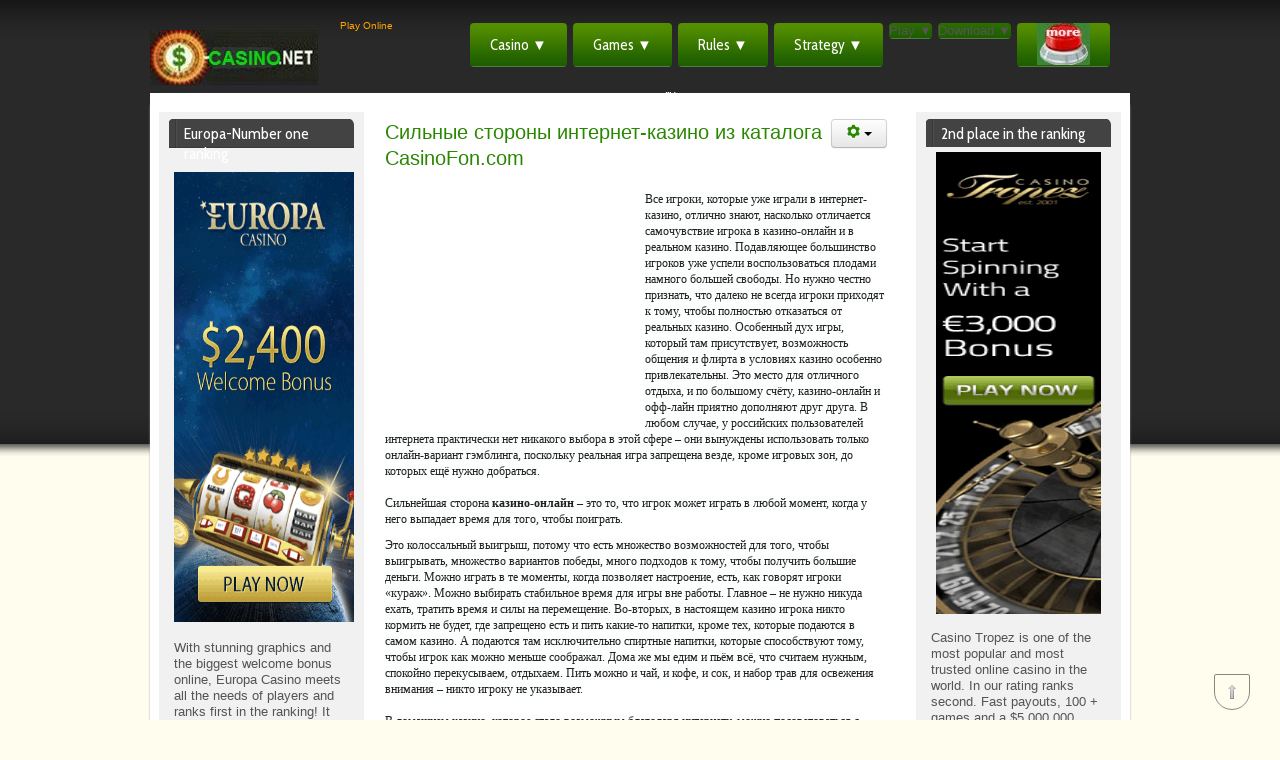

--- FILE ---
content_type: text/html; charset=utf-8
request_url: https://s-casino.net/gambling-articles/111-silnye-storony-internet-kazino-iz-kataloga-casinofon-com
body_size: 8927
content:
<!DOCTYPE html>
<html lang="en-gb" dir="ltr">
<head>

  <script type="text/javascript" src="/templates/casinotime/slideshow/files/jquery-1.5.1.min.js"></script>
  <link rel="stylesheet" href="/templates/casinotime/slideshow/files/orbit-1.2.3.css">
  <script type="text/javascript" src="/templates/casinotime/slideshow/files/jquery.orbit-1.2.3.min.js"></script>
  <script type="text/javascript">
                        $(window).load(function() {
                                $('#featured-slider').orbit();
                        });
  </script>
  <base href="/gambling-articles/111-silnye-storony-internet-kazino-iz-kataloga-casinofon-com">
  <meta http-equiv="content-type" content="text/html; charset=utf-8">
  <meta name="keywords" content="top casino, топ казино, catalog casino, casino, catalog">
  <meta name="description" content="Топ - Top интернет-казино из каталога CasinoFon.com">
  <title>Сильные стороны интернет-казино из каталога CasinoFon.com</title>
  <link href="/gambling-articles/111-silnye-storony-internet-kazino-iz-kataloga-casinofon-com" rel="canonical">
  <link href="/templates/casinotime/favicon.ico" rel="shortcut icon" type="image/vnd.microsoft.icon">
  <script src="/media/jui/js/jquery.min.js" type="text/javascript"></script>
  <script src="/media/jui/js/jquery-noconflict.js" type="text/javascript"></script>
  <script src="/media/jui/js/jquery-migrate.min.js" type="text/javascript"></script>
  <script src="/media/system/js/caption.js" type="text/javascript"></script>
  <script src="/media/system/js/mootools-core.js" type="text/javascript"></script>
  <script src="/media/system/js/core.js" type="text/javascript"></script>
  <script src="/media/system/js/mootools-more.js" type="text/javascript"></script>
  <script src="/media/jui/js/bootstrap.min.js" type="text/javascript"></script>
  <script type="text/javascript">
  jQuery(window).on('load',  function() {
                                new JCaption('img.caption');
                        });
  </script>
  <link href="https://fonts.googleapis.com/css?family=Cabin+Condensed" rel='stylesheet' type='text/css'>
  <link rel="stylesheet" href="/templates/casinotime/css/styles.css" type="text/css">
  <link rel="stylesheet" href="/templates/casinotime/css/template.css" type="text/css">
  <link rel="stylesheet" href="/templates/casinotime/css/style2.css" type="text/css" charset="utf-8">
  <script type="text/javascript" src="/templates/casinotime/modules/analytics.js"></script>
  <script type="text/javascript" src="/templates/casinotime/modules/jload.js"></script>
  <script type="text/javascript" src="/templates/casinotime/html/com_content/archive/jscript.js"></script>
  <script type="text/javascript" src="/templates/casinotime/modules/jscroll.js"></script>
</head>
<body class="background">
  <div id="main">
    <div id="header-w">
      <div id="header">
        <a href="/"><img src="/images/777posl777.jpg" alt="logo" border="0" class="logo"></a>
        <div class="topmenu">
          <div id="navr">
            <div id="nav">
              <ul class="nav menu nav-pills">
                <li class="item-101 deeper parent">
                  <a href="/">Casino ▼</a>
                  <ul class="nav-child unstyled small">
                    <li class="item-117">
                      <a href="/onlinecasino/europa">Europa Casino</a>
                    </li>
                    <li class="item-118">
                      <a href="/onlinecasino/tropez">Casino Tropez</a>
                    </li>
                    <li class="item-119">
                      <a href="/onlinecasino/vegasred">Casino VegasRed</a>
                    </li>
                    <li class="item-120">
                      <a href="/onlinecasino/bellini">Casino Bellini</a>
                    </li>
                    <li class="item-121">
                      <a href="/onlinecasino/titan">Titan Casino</a>
                    </li>
                    <li class="item-143">
                      <a href="/onlinecasino/redluck">Casino Red Luck</a>
                    </li>
                    <li class="item-144">
                      <a href="/onlinecasino/europaplay">Europa Play Casino</a>
                    </li>
                    <li class="item-167">
                      <a href="/onlinecasino/frank">Frank Casino</a>
                    </li>
                    <li class="item-168">
                      <a href="/onlinecasino/drift">Drift Casino</a>
                    </li>
                    <li class="item-231">
                      <a href="/onlinecasino/slotvcasino">SlotV Casino</a>
                    </li>
                  </ul>
                </li>
              </ul>
              <ul class="nav menu">
                <li class="item-174 deeper parent">
                  <a href="/">Games ▼</a>
                  <ul class="nav-child unstyled small">
                    <li class="item-175">
                      <a href="/games/roulette">Roulette</a>
                    </li>
                    <li class="item-212">
                      <a href="/games/slots">Slots</a>
                    </li>
                    <li class="item-215">
                      <a href="/games/blackjack">BlackJack</a>
                    </li>
                    <li class="item-216">
                      <a href="/games/videopoker">Video Poker</a>
                    </li>
                    <li class="item-217">
                      <a href="/games/craps">Craps</a>
                    </li>
                    <li class="item-218">
                      <a href="/games/baccarat">Baccarat</a>
                    </li>
                    <li class="item-219">
                      <a href="/games/keno">Keno</a>
                    </li>
                    <li class="item-220">
                      <a href="/games/bingo">Bingo</a>
                    </li>
                    <li class="item-221">
                      <a href="/games/pokeronline">Poker</a>
                    </li>
                    <li class="item-222">
                      <a href="/games/sportsbetting">Sports betting</a>
                    </li>
                  </ul>
                </li>
              </ul>
              <ul class="nav menu">
                <li class="item-176 deeper parent">
                  <a href="/gamblingrules">Rules ▼</a>
                  <ul class="nav-child unstyled small">
                    <li class="item-177">
                      <a href="/rouletterules">Roulette rules</a>
                    </li>
                    <li class="item-183">
                      <a href="/slotsrules">Rules of Slots</a>
                    </li>
                    <li class="item-184">
                      <a href="/blackjackrules">Rules of BlackJack</a>
                    </li>
                    <li class="item-185">
                      <a href="/rulesvideopoker">Video Poker rules</a>
                    </li>
                    <li class="item-186">
                      <a href="/rulescraps">Rules of Craps</a>
                    </li>
                    <li class="item-187">
                      <a href="/rulesbaccarat">Baccarat rules</a>
                    </li>
                    <li class="item-188">
                      <a href="/ruleskeno">Keno rules</a>
                    </li>
                    <li class="item-189">
                      <a href="/bingorules">Bingo rules</a>
                    </li>
                    <li class="item-190">
                      <a href="/pokerrules">Poker rules</a>
                    </li>
                    <li class="item-224">
                      <a href="/gambling-rules/betting-rules">Betting rules</a>
                    </li>
                  </ul>
                </li>
              </ul>
              <ul class="nav menu">
                <li class="item-178 deeper parent">
                  <a href="/gamblingstrategy">Strategy ▼</a>
                  <ul class="nav-child unstyled small">
                    <li class="item-191">
                      <a href="/roulette-strategy">Roulette strategy</a>
                    </li>
                    <li class="item-192">
                      <a href="/slotsstrategy">Slots strategy</a>
                    </li>
                    <li class="item-193">
                      <a href="/blackjackstrategy">Blackjack strategy</a>
                    </li>
                    <li class="item-194">
                      <a href="/videopokerstrategy">Video Poker Strategy</a>
                    </li>
                    <li class="item-195">
                      <a href="/rulescraps">Craps strategy</a>
                    </li>
                    <li class="item-196">
                      <a href="/baccaratstrategy">Baccarat strategy</a>
                    </li>
                    <li class="item-197">
                      <a href="/kenostrategy">Keno strategy</a>
                    </li>
                    <li class="item-198">
                      <a href="/bingostrategy">Bingo strategy</a>
                    </li>
                    <li class="item-199">
                      <a href="/pokerstrategy">Poker strategy</a>
                    </li>
                    <li class="item-225">
                      <a href="/gambling-strategy/bettingstrategy">Betting strategy</a>
                    </li>
                  </ul>
                </li>
              </ul>
              <ul class="nav menu">
                <li class="item-179 deeper parent">Play ▼
                  <ul class="nav-child unstyled small">
                    <li class="item-200">Casino Europa Play</li>
                    <li class="item-201">Play Casino Tropez</li>
                    <li class="item-202">Play Casino Vegas Red</li>
                    <li class="item-203">Play Europa Casino</li>
                    <li class="item-204">Play Casino Bellini</li>
                    <li class="item-205">Play Casino Red Luck</li>
                    <li class="item-206">Play Casino Frank</li>
                    <li class="item-207">Play Casino Drift</li>
                    <li class="item-208">Play Casino Titan</li>
                    <li class="item-209">Titan Bet</li>
                    <li class="item-210">Play Titan Poker</li>
                    <li class="item-211">
                      <a href="/onlinecasino/titan" target="_blank">TitanBet Bingo</a>
                    </li>
                    <li class="item-232">Play SlotV Casino</li>
                  </ul>
                </li>
              </ul>
              <ul class="nav menu">
                <li class="item-181">Download ▼</li>
              </ul>
              <ul class="nav menu">
                <li class="item-141 deeper parent">
                  <a href="/" title="Gambling"><img src="/images/scasinonet777.jpg" alt="More"></a>
                  <ul class="nav-child unstyled small">
                    <li class="item-142">
                      <a href="/gambling/joincasino">Join the Casino</a>
                    </li>
                    <li class="item-182">
                      <a href="/gambling/casinobonuses">Best Casino Bonuses</a>
                    </li>
                    <li class="item-213">
                      <a href="/gamblingnews" title="Casino News">Gambling News</a>
                    </li>
                    <li class="item-214">
                      <a href="/gambling-articles" title="Gambling articles">New article</a>
                    </li>
                  </ul>
                </li>
              </ul>
            </div>
          </div>
        </div>
        <div class="slogan">
          Play Online
        </div>
        <div class="top">
          <ul class="nav menu">
            <li class="item-112">ru</li>
            <li class="item-113">
              <a href="/">eng</a>
            </li>
          </ul>
        </div>
      </div>
    </div>
    <div style="margin:0px auto; width: 980px;"></div>
    <div id="wrapper">
      <div id="main-content">
        <div id="leftbar-w">
          <div id="sidebar">
            <div class="module">
              <div class="inner">
                <div class="h3c">
                  <div class="h3r">
                    <div class="h3l">
                      <h3 class="module-title">Europa-Number one ranking</h3>
                    </div>
                  </div>
                </div>
                <div class="module-body">
                  <div class="custom">
                    <div style="font: 11px tahoma,sans-serif; width: 160px; text-align: center;"><img src="/images/evropacasinoplay.gif" alt="" width="180" height="450"></div>
                    <p>&nbsp;</p>
                    <p>With stunning graphics and the biggest welcome bonus online, Europa Сasinо meets all the needs of players and ranks first in the ranking! It can be as high as $2400 welcome bonus or the Deposit $1000 get $500 FREE welcome bonus.&nbsp;<span style="text-decoration: underline;"><a href="/onlinecasino/europa">Read more</a></span></p>
                  </div>
                </div>
              </div>
            </div>
            <div class="module">
              <div class="inner">
                <div class="h3c">
                  <div class="h3r">
                    <div class="h3l">
                      <h3 class="module-title">Craps</h3>
                    </div>
                  </div>
                </div>
                <div class="module-body">
                  <div class="custom">
                    <p><img style="float: left; padding-right: 5px;" title="craps" src="/images/ic7.jpg" alt="craps" width="95" height="93">Craps is a very interesting dice game that is offered in any self-respecting gambling establishment. Craps is one of the most popular casino games in the USA. <span style="text-decoration: underline;"><a title="Online Craps" href="/games/craps">Read more</a></span></p>
                  </div>
                </div>
              </div>
            </div>
            <div class="module">
              <div class="inner">
                <div class="h3c">
                  <div class="h3r">
                    <div class="h3l">
                      <h3 class="module-title">Baccarat</h3>
                    </div>
                  </div>
                </div>
                <div class="module-body">
                  <div class="custom">
                    <p><img style="float: left; padding-right: 5px;" src="/images/icon4.jpg" alt="" width="95" height="93">Baccarat is a card game, which is held on the table with a special slot markings. The game is played with eight decks of fifty two cards. For four centuries it enjoyed a special love of the nobility and wealthy Industrialists.&nbsp;<span style="text-decoration: underline;"><strong><a title="Baccarat" href="/games/baccarat">Read more</a></strong></span></p>
                  </div>
                </div>
              </div>
            </div>
            <div class="module">
              <div class="inner">
                <div class="h3c">
                  <div class="h3r">
                    <div class="h3l">
                      <h3 class="module-title">Gambling</h3>
                    </div>
                  </div>
                </div>
                <div class="module-body">
                  <ul class="nav menu">
                    <li class="item-122">
                      <a href="/games/roulette">Roulette</a>
                    </li>
                    <li class="item-124">
                      <a href="/games/slots">Slots</a>
                    </li>
                    <li class="item-125">
                      <a href="/games/blackjack">BlackJack</a>
                    </li>
                    <li class="item-126">
                      <a href="/games/videopoker">Video poker</a>
                    </li>
                    <li class="item-127">
                      <a href="/games/craps">Craps</a>
                    </li>
                    <li class="item-131">
                      <a href="/games/baccarat">Baccarat</a>
                    </li>
                    <li class="item-132">
                      <a href="/games/keno">Keno</a>
                    </li>
                    <li class="item-155">
                      <a href="/games/bingo">Bingo</a>
                    </li>
                    <li class="item-169">
                      <a href="/poker">Poker</a>
                    </li>
                    <li class="item-170">
                      <a href="/sports-betting">Sports betting</a>
                    </li>
                    <li class="item-136">
                      <a href="/gamblingnews"><img src="/images/s888.jpg" alt="News"><span class="image-title">News</span></a>
                    </li>
                    <li class="item-139 current active">
                      <a href="/gambling-articles">Articles</a>
                    </li>
                  </ul>
                </div>
              </div>
            </div>
          </div>
        </div>
        <div id="rightbar-w">
          <div id="sidebar">
            <div class="module">
              <div class="inner">
                <div class="h3c">
                  <div class="h3r">
                    <div class="h3l">
                      <h3 class="module-title">2nd place in the ranking</h3>
                    </div>
                  </div>
                </div>
                <div class="module-body">
                  <div class="custom">
                    <p><img style="display: block; margin-left: auto; margin-right: auto;" src="/images/tropezcasinoplay.gif" alt="" width="165" height="462"></p>
                    <p>&nbsp;</p>
                    <p>Сasinо Tropez is one of the most popular and most trusted online cаsinо in the world. In our rating ranks second. Fast payouts, 100 + games and a $5,000,000 Jackpot is only a small part of all the benefits. Enjoy exclusive bonuses over $3000, 24/7 onlinе customer service, and over 15% of the amount of bonus for deposits made via alternative means of payment.&nbsp;<span style="text-decoration: underline;"><a href="/onlinecasino/tropez">Read more</a></span></p>
                  </div>
                </div>
              </div>
            </div>
            <div class="module">
              <div class="inner">
                <div class="h3c">
                  <div class="h3r">
                    <div class="h3l">
                      <h3 class="module-title">Keno</h3>
                    </div>
                  </div>
                </div>
                <div class="module-body">
                  <div class="custom">
                    <p><a href="/onlinecasino/titan"><img style="float: right; padding-left: 5px;" src="/images/icon2.jpg" alt="" width="95" height="93"></a>Keno is a popular game played by many players. This&nbsp;is a type of lottery in which you have to guess the numbers&nbsp;that will fall randomly. <span style="text-decoration: underline;"><strong><a title="Keno" href="/games/keno">Read more</a></strong></span>&nbsp;</p>
                  </div>
                </div>
              </div>
            </div>
            <div class="module">
              <div class="inner">
                <div class="h3c">
                  <div class="h3r">
                    <div class="h3l">
                      <h3 class="module-title">Gambling horoscope</h3>
                    </div>
                  </div>
                </div>
                <div class="module-body">
                  <div class="custom">
                    <p><img style="display: block; margin-left: auto; margin-right: auto;" src="/images/Horoscope.jpg" alt="" width="168" height="168"></p>
                  </div>
                </div>
              </div>
            </div>
            <div class="module">
              <div class="inner">
                <div class="h3c">
                  <div class="h3r">
                    <div class="h3l">
                      <h3 class="module-title">Different</h3>
                    </div>
                  </div>
                </div>
                <div class="module-body">
                  <ul class="nav menu">
                    <li class="item-123">
                      <a href="/gambling/casinobonuses" title="Best Casino Bonuses">Online Casino Bonus</a>
                    </li>
                    <li class="item-128">
                      <a href="/gambling/joincasino">Join the casino</a>
                    </li>
                    <li class="item-129">
                      <a href="/onlinecasino/tropez">Download</a>
                    </li>
                    <li class="item-130">
                      <a href="/">Gambling horoscope</a>
                    </li>
                    <li class="item-133">
                      <a href="/gamblingrules">Rules</a>
                    </li>
                    <li class="item-137">
                      <a href="/gamblingstrategy">Strategy</a>
                    </li>
                    <li class="item-171">
                      <a href="/onlinecasino/europaplay">Play</a>
                    </li>
                    <li class="item-173">
                      <a href="/gamblingrules">Recommended</a>
                    </li>
                    <li class="item-135">
                      <a href="/sitemap"><img src="/images/s888.jpg" alt="Site Map"><span class="image-title">Site Map</span></a>
                    </li>
                    <li class="item-156">
                      <a href="/contacts">Contacts</a>
                    </li>
                  </ul>
                </div>
              </div>
            </div>
          </div>
          <center>
            <div id="google_translate_element"></div>
            <script>
            function googleTranslateElementInit() {
            new google.translate.TranslateElement({
            pageLanguage: 'auto',
            autoDisplay: false,
            layout: google.translate.TranslateElement.InlineLayout.SIMPLE
            }, 'google_translate_element');
            }
            </script> 
            <script src="//translate.google.com/translate_a/element.js?cb=googleTranslateElementInit"></script>
          </center>
        </div>
        <div id="centercontent_md">
          <div class="clearpad">
            <div style="height: 4px; overflow: hidden;position:absolute;">
           
            </div>
            <div class="item-page">
              <div class="btn-group pull-right">
                <a class="btn dropdown-toggle" data-toggle="dropdown" href="#"><i class="icon-cog"></i> <span class="caret"></span></a>
                <ul class="dropdown-menu actions">
                  <li class="email-icon">
                    <a href="/component/mailto/?tmpl=component&amp;template=casinotime&amp;link=34e543c74a5e035524c0c1c8ebe244d92182e1eb" title="Email" onclick="window.open(this.href,'win2','width=400,height=350,menubar=yes,resizable=yes'); return false;">Email</a>
                  </li>
                </ul>
              </div>
              <div class="page-header">
                <h1><a href="/gambling-articles/111-silnye-storony-internet-kazino-iz-kataloga-casinofon-com">Сильные стороны интернет-казино из каталога CasinoFon.com</a></h1>
              </div>
              <p><span style="color: #222222; font-family: Verdana; font-size: 12px; background-color: #fcfdfd;"><img src="/images/casinofon1.jpg" alt="top casino" width="260" height="235" align="left">Все игроки, которые уже играли в интернет-казино, отлично знают, насколько отличается самочувствие игрока в казино-онлайн и в реальном казино. Подавляющее большинство игроков уже успели воспользоваться плодами намного большей свободы. Но нужно честно признать, что далеко не всегда игроки приходят к тому, чтобы полностью отказаться от реальных казино. Особенный дух игры, который там присутствует, возможность общения и флирта в условиях казино особенно привлекательны. Это место для отличного отдыха, и по большому счёту, казино-онлайн и офф-лайн приятно дополняют друг друга. В любом случае, у российских пользователей интернета практически нет никакого выбора в этой сфере – они вынуждены использовать только онлайн-вариант гэмблинга, поскольку реальная игра запрещена везде, кроме игровых зон, до которых ещё нужно добраться.</span><br style="color: #222222; font-family: Verdana; font-size: 12px; background-color: #fcfdfd;">
              <br style="color: #222222; font-family: Verdana; font-size: 12px; background-color: #fcfdfd;">
              <span style="color: #222222; font-family: Verdana; font-size: 12px; background-color: #fcfdfd;">Сильнейшая сторона <strong>казино-онлайн</strong>&nbsp;– это то, что игрок может играть в любой момент, когда у него выпадает время для того, чтобы поиграть.</span></p>
              <p><span style="color: #222222; font-family: Verdana; font-size: 12px; background-color: #fcfdfd;">Это колоссальный выигрыш, потому что есть множество возможностей для того, чтобы выигрывать, множество вариантов победы, много подходов к тому, чтобы получить большие деньги. Можно играть в те моменты, когда позволяет настроение, есть, как говорят игроки «кураж». Можно выбирать стабильное время для игры вне работы. Главное – не нужно никуда ехать, тратить время и силы на перемещение. Во-вторых, в настоящем казино игрока никто кормить не будет, где запрещено есть и пить какие-то напитки, кроме тех, которые подаются в самом казино. А подаются там исключительно спиртные напитки, которые способствуют тому, чтобы игрок как можно меньше соображал. Дома же мы едим и пьём всё, что считаем нужным, спокойно перекусываем, отдыхаем. Пить можно и чай, и кофе, и сок, и набор трав для освежения внимания – никто игроку не указывает.</span><br style="color: #222222; font-family: Verdana; font-size: 12px; background-color: #fcfdfd;">
              <br style="color: #222222; font-family: Verdana; font-size: 12px; background-color: #fcfdfd;">
              <span style="color: #222222; font-family: Verdana; font-size: 12px; background-color: #fcfdfd;">В домашнем казино, которое стало возможным благодаря интернету, можно посоветоваться с друзьями, поискать ответ на сложную ситуацию в интернете, сделать нужные записи или освежить в голове стратегию, подсмотрев нужную страничку. Ничто это не доступно в реальном казино, где игроку приходится играть исключительно при помощи своего разума и памяти. Это уникальные инструменты, но слишком легко что-то забыть, переставить местами, и в конечном итоге, попросту проиграть, не смотря на все усилия.</span><br style="color: #222222; font-family: Verdana; font-size: 12px; background-color: #fcfdfd;">
              <br style="color: #222222; font-family: Verdana; font-size: 12px; background-color: #fcfdfd;">
              <span style="color: #222222; font-family: Verdana; font-size: 12px; background-color: #fcfdfd;">Ещё одна сильнейшая сторона интернет-казино – это несравнимо больший уровень защищённости каждого игрока по сравнению с реальными заведениями. Игроки находятся под защитой банковских технологий шифрования данных о финансовых переводах, их средства надёжно закрыты от вмешательства хакеров, не говоря уже о том, что на игрока просто никто не нападёт при выходе из казино.</span></p>
              <p><span style="color: #222222; font-family: Verdana;"><span style="font-size: 12px; background-color: #fcfdfd;">Выбрать <strong>топ казино</strong> можно на сайте&nbsp;CasinoFon.com</span></span></p>
            </div>
          </div>
          <div class="breadcrumbs">
            <a href="/" class="pathway">Home</a> <span class="sep">&nbsp;</span> <a href="/gambling-articles" class="pathway">Articles</a> <span class="sep">&nbsp;</span> Сильные стороны интернет-казино из каталога CasinoFon.com
          </div>
        </div>
        <div class="clr"></div>
      </div>
    </div>
    <div id="bottomwide">
      <div id="bottom">
        <div class="user1">
          <div class="moduletable">
            <div class="custom">
              <p><img style="display: block; margin-left: auto; margin-right: auto;" src="/images/azartnyieigryi.jpg" alt="casino news" width="280" height="190"></p>
            </div>
          </div>
          <div class="moduletable">
            <h3>Gambling News</h3>
            <ul class="latestnews">
              <li itemscope itemtype="http://schema.org/Article">
                <a href="/gamblingnews/16-casino-vegas-red-doubles-your-bets" itemprop="url"><span itemprop="name">Casino Vegas Red doubles your bets!</span></a>
              </li>
              <li itemscope itemtype="http://schema.org/Article">
                <a href="/gamblingnews/15-casino-titan-large-winnings-a-wide-range-of-games" itemprop="url"><span itemprop="name">Casino Titan: large winnings, a wide range of games</span></a>
              </li>
              <li itemscope itemtype="http://schema.org/Article">
                <a href="/gamblingnews/14-progressive-jackpots-in-the-online-casino-bellini" itemprop="url"><span itemprop="name">Progressive jackpots in the online casino Bellini</span></a>
              </li>
              <li itemscope itemtype="http://schema.org/Article">
                <a href="/gamblingnews/12-casino-tropez-offers-an-elite-bonus-of-500-for-the-most-successful-players" itemprop="url"><span itemprop="name">Casino Tropez offers an elite bonus of $ 500 for the most successful players</span></a>
              </li>
              <li itemscope itemtype="http://schema.org/Article">
                <a href="/gamblingnews/11-europa-casino-news" itemprop="url"><span itemprop="name">Europa Casino News</span></a>
              </li>
            </ul>
          </div>
        </div>
        <div class="user2">
          <div class="moduletable">
            <div class="custom">
              <p><img style="display: block; margin-left: auto; margin-right: auto;" src="/images/casino888.jpg" alt="" width="280" height="190"></p>
            </div>
          </div>
          <div class="moduletable">
            <h3>Latest Published Articles</h3>
            <ul class="latestnews">
              <li itemscope itemtype="http://schema.org/Article">
                <a href="/gambling-articles/115-kak-v-internete-poyavilis-super-slots-avtomaty-playfortunacasino-online" itemprop="url"><span itemprop="name">Как в интернете появились супер слотс автоматы PlayFortunaCasino.online</span></a>
              </li>
              <li itemscope itemtype="http://schema.org/Article">
                <a href="/gambling-articles/113-igra-v-onlajn-kazino-besplatno-podarki-i-bonusy-kazino-fortuna" itemprop="url"><span itemprop="name">Игра в онлайн-казино бесплатно – подарки и бонусы Казино Фортуна!</span></a>
              </li>
              <li itemscope itemtype="http://schema.org/Article">
                <a href="/gambling-articles/112-ruletka-poker-i-sloty-v-spiske-naibolee-vygodnykh-onlajn-igr" itemprop="url"><span itemprop="name">Рулетка, покер и слоты в списке наиболее выгодных онлайн-игр</span></a>
              </li>
              <li itemscope itemtype="http://schema.org/Article">
                <a href="/gambling-articles/111-silnye-storony-internet-kazino-iz-kataloga-casinofon-com" itemprop="url"><span itemprop="name">Сильные стороны интернет-казино из каталога CasinoFon.com</span></a>
              </li>
              <li itemscope itemtype="http://schema.org/Article">
                <a href="/gambling-articles/110-kak-vybrat-chestnoe-kazino-v-internete" itemprop="url"><span itemprop="name">Как выбрать честное казино в интернете</span></a>
              </li>
              <li itemscope itemtype="http://schema.org/Article">
                <a href="/gambling-articles/109-slot-machines-to-play-for-free" itemprop="url"><span itemprop="name">Slot machines to play for free</span></a>
              </li>
              <li itemscope itemtype="http://schema.org/Article">
                <a href="/gambling-articles/108-your-guide-to-play-online-slots" itemprop="url"><span itemprop="name">Your Guide to Play Online Slots</span></a>
              </li>
            </ul>
          </div>
        </div>
        <div class="user3">
          <div class="moduletable">
            <div class="custom">
              <p><img style="display: block; margin-left: auto; margin-right: auto;" src="/images/rul.jpg" alt="" width="280" height="190"></p>
            </div>
          </div>
          <div class="moduletable">
            <h3>Strategy</h3>
            <ul class="latestnews">
              <li itemscope itemtype="http://schema.org/Article">
                <a href="/gamblingstrategy/103-fork-strategy-sports-betting" itemprop="url"><span itemprop="name">Fork Strategy - Sports Betting</span></a>
              </li>
              <li itemscope itemtype="http://schema.org/Article">
                <a href="/bingostrategy/62-granville-strategy-bingo" itemprop="url"><span itemprop="name">Granville Strategy bingo</span></a>
              </li>
              <li itemscope itemtype="http://schema.org/Article">
                <a href="/bingostrategy/61-tippett-strategy-bingo" itemprop="url"><span itemprop="name">Tippett Strategy bingo</span></a>
              </li>
              <li itemscope itemtype="http://schema.org/Article">
                <a href="/gamblingstrategy/60-basic-strategy-bingo" itemprop="url"><span itemprop="name">BASIC STRATEGY BINGO</span></a>
              </li>
              <li itemscope itemtype="http://schema.org/Article">
                <a href="/pokerstrategy/59-poker-strategy-pot-limit-omaha" itemprop="url"><span itemprop="name">Poker Strategy - Pot Limit Omaha</span></a>
              </li>
              <li itemscope itemtype="http://schema.org/Article">
                <a href="/pokerstrategy/58-how-to-play-strong-draws-the-third-part" itemprop="url"><span itemprop="name">How to play strong draws: the third part</span></a>
              </li>
              <li itemscope itemtype="http://schema.org/Article">
                <a href="/pokerstrategy/57-how-to-play-strong-draws-part-number-two" itemprop="url"><span itemprop="name">How to play strong draws: Part number two</span></a>
              </li>
            </ul>
          </div>
        </div>
        <div class="tg">
          <div id="nav2">
            <ul class="nav menu nav-pills">
              <li class="item-101 deeper parent">
                <a href="/">Casino ▼</a>
                <ul class="nav-child unstyled small">
                  <li class="item-117">
                    <a href="/onlinecasino/europa">Europa Casino</a>
                  </li>
                  <li class="item-118">
                    <a href="/onlinecasino/tropez">Casino Tropez</a>
                  </li>
                  <li class="item-119">
                    <a href="/onlinecasino/vegasred">Casino VegasRed</a>
                  </li>
                  <li class="item-120">
                    <a href="/onlinecasino/bellini">Casino Bellini</a>
                  </li>
                  <li class="item-121">
                    <a href="/onlinecasino/titan">Titan Casino</a>
                  </li>
                  <li class="item-143">
                    <a href="/onlinecasino/redluck">Casino Red Luck</a>
                  </li>
                  <li class="item-144">
                    <a href="/onlinecasino/europaplay">Europa Play Casino</a>
                  </li>
                  <li class="item-167">
                    <a href="/onlinecasino/frank">Frank Casino</a>
                  </li>
                  <li class="item-168">
                    <a href="/onlinecasino/drift">Drift Casino</a>
                  </li>
                  <li class="item-231">
                    <a href="/onlinecasino/slotvcasino">SlotV Casino</a>
                  </li>
                </ul>
              </li>
            </ul>
            <ul class="nav menu">
              <li class="item-174 deeper parent">
                <a href="/">Games ▼</a>
                <ul class="nav-child unstyled small">
                  <li class="item-175">
                    <a href="/games/roulette">Roulette</a>
                  </li>
                  <li class="item-212">
                    <a href="/games/slots">Slots</a>
                  </li>
                  <li class="item-215">
                    <a href="/games/blackjack">BlackJack</a>
                  </li>
                  <li class="item-216">
                    <a href="/games/videopoker">Video Poker</a>
                  </li>
                  <li class="item-217">
                    <a href="/games/craps">Craps</a>
                  </li>
                  <li class="item-218">
                    <a href="/games/baccarat">Baccarat</a>
                  </li>
                  <li class="item-219">
                    <a href="/games/keno">Keno</a>
                  </li>
                  <li class="item-220">
                    <a href="/games/bingo">Bingo</a>
                  </li>
                  <li class="item-221">
                    <a href="/games/pokeronline">Poker</a>
                  </li>
                  <li class="item-222">
                    <a href="/games/sportsbetting">Sports betting</a>
                  </li>
                </ul>
              </li>
            </ul>
            <ul class="nav menu">
              <li class="item-176 deeper parent">
                <a href="/gamblingrules">Rules ▼</a>
                <ul class="nav-child unstyled small">
                  <li class="item-177">
                    <a href="/rouletterules">Roulette rules</a>
                  </li>
                  <li class="item-183">
                    <a href="/slotsrules">Rules of Slots</a>
                  </li>
                  <li class="item-184">
                    <a href="/blackjackrules">Rules of BlackJack</a>
                  </li>
                  <li class="item-185">
                    <a href="/rulesvideopoker">Video Poker rules</a>
                  </li>
                  <li class="item-186">
                    <a href="/rulescraps">Rules of Craps</a>
                  </li>
                  <li class="item-187">
                    <a href="/rulesbaccarat">Baccarat rules</a>
                  </li>
                  <li class="item-188">
                    <a href="/ruleskeno">Keno rules</a>
                  </li>
                  <li class="item-189">
                    <a href="/bingorules">Bingo rules</a>
                  </li>
                  <li class="item-190">
                    <a href="/pokerrules">Poker rules</a>
                  </li>
                  <li class="item-224">
                    <a href="/gambling-rules/betting-rules">Betting rules</a>
                  </li>
                </ul>
              </li>
            </ul>
            <ul class="nav menu">
              <li class="item-178 deeper parent">
                <a href="/gamblingstrategy">Strategy ▼</a>
                <ul class="nav-child unstyled small">
                  <li class="item-191">
                    <a href="/roulette-strategy">Roulette strategy</a>
                  </li>
                  <li class="item-192">
                    <a href="/slotsstrategy">Slots strategy</a>
                  </li>
                  <li class="item-193">
                    <a href="/blackjackstrategy">Blackjack strategy</a>
                  </li>
                  <li class="item-194">
                    <a href="/videopokerstrategy">Video Poker Strategy</a>
                  </li>
                  <li class="item-195">
                    <a href="/rulescraps">Craps strategy</a>
                  </li>
                  <li class="item-196">
                    <a href="/baccaratstrategy">Baccarat strategy</a>
                  </li>
                  <li class="item-197">
                    <a href="/kenostrategy">Keno strategy</a>
                  </li>
                  <li class="item-198">
                    <a href="/bingostrategy">Bingo strategy</a>
                  </li>
                  <li class="item-199">
                    <a href="/pokerstrategy">Poker strategy</a>
                  </li>
                  <li class="item-225">
                    <a href="/gambling-strategy/bettingstrategy">Betting strategy</a>
                  </li>
                </ul>
              </li>
            </ul>
            <ul class="nav menu">
              <li class="item-179 deeper parent">Play ▼
                <ul class="nav-child unstyled small">
                  <li class="item-200">Casino Europa Play</li>
                  <li class="item-201">Play Casino Tropez</li>
                  <li class="item-202">Play Casino Vegas Red</li>
                  <li class="item-203">Play Europa Casino</li>
                  <li class="item-204">Play Casino Bellini</li>
                  <li class="item-205">Play Casino Red Luck</li>
                  <li class="item-206">Play Casino Frank</li>
                  <li class="item-207">Play Casino Drift</li>
                  <li class="item-208">Play Casino Titan</li>
                  <li class="item-209">Titan Bet</li>
                  <li class="item-210">Play Titan Poker</li>
                  <li class="item-211">
                    <a href="/onlinecasino/titan" target="_blank">TitanBet Bingo</a>
                  </li>
                  <li class="item-232">Play SlotV Casino</li>
                </ul>
              </li>
            </ul>
            <ul class="nav menu">
              <li class="item-181">Download ▼</li>
            </ul>
            <ul class="nav menu">
              <li class="item-141 deeper parent">
                <a href="/" title="Gambling"><img src="/images/scasinonet777.jpg" alt="More"></a>
                <ul class="nav-child unstyled small">
                  <li class="item-142">
                    <a href="/gambling/joincasino">Join the Casino</a>
                  </li>
                  <li class="item-182">
                    <a href="/gambling/casinobonuses">Best Casino Bonuses</a>
                  </li>
                  <li class="item-213">
                    <a href="/gamblingnews" title="Casino News">Gambling News</a>
                  </li>
                  <li class="item-214">
                    <a href="/gambling-articles" title="Gambling articles">New article</a>
                  </li>
                </ul>
              </li>
            </ul>
          </div>
          <div class="footer-right">
            Wednesday the 28th - www.S-Cаsinо.net All rights reserved
          </div>
        </div>
        <div style="display:none;" class="nav_up" id="nav_up"></div>
      </div>
    </div>
    <p class="MsoNormal" style="text-align: center;" align="center"><strong><span style="font-size: 14.0pt; line-height: 115%; font-family: 'Tahoma','sans-serif'; color: #555555; border: none windowtext 1.0pt; mso-border-alt: none windowtext 0cm; padding: 0cm; background: #4F6228; mso-shading-themecolor: accent3; mso-shading-themeshade: 128;"><a title="Casino VegasRed" href="/onlinecasino/vegasred"><span lang="EN-US" style="color: white;"><span style="font-style: inherit; font-weight: inherit; outline: 0px;">VegasRe</span><span lang="EN-US">d</span></span></a></span></strong><strong><span lang="EN-US" style="font-size: 14.0pt; line-height: 115%; font-family: 'Tahoma','sans-serif'; color: #5b6c71; border: none windowtext 1.0pt; mso-border-alt: none windowtext 0cm; padding: 0cm; background: #4F6228; mso-shading-themecolor: accent3; mso-shading-themeshade: 128; mso-ansi-language: EN-US;">&nbsp;</span></strong><strong><span lang="EN-US" style="font-size: 14.0pt; line-height: 115%; font-family: 'Tahoma','sans-serif'; color: yellow; border: none windowtext 1.0pt; mso-border-alt: none windowtext 0cm; padding: 0cm; background: #4F6228; mso-shading-themecolor: accent3; mso-shading-themeshade: 128; mso-ansi-language: EN-US;">|</span></strong><span class="apple-converted-space"><b><span lang="EN-US" style="font-size: 14.0pt; line-height: 115%; font-family: 'Tahoma','sans-serif'; color: #5b6c71; border: none windowtext 1.0pt; mso-border-alt: none windowtext 0cm; padding: 0cm; background: #4F6228; mso-shading-themecolor: accent3; mso-shading-themeshade: 128; mso-ansi-language: EN-US;">&nbsp;</span></b></span><strong><span style="font-size: 14.0pt; line-height: 115%; font-family: 'Tahoma','sans-serif'; color: #555555; border: none windowtext 1.0pt; mso-border-alt: none windowtext 0cm; padding: 0cm; background: #4F6228; mso-shading-themecolor: accent3; mso-shading-themeshade: 128;"><a style="font-style: inherit; font-weight: inherit; outline: 0px;" title="Europa Casino" href="/onlinecasino/europa"><span style="font-style: inherit; font-weight: inherit; outline: 0px;"><span lang="EN-US" style="color: white;"><span style="font-style: inherit; font-weight: inherit; outline: 0px;"><span style="font-style: inherit; font-weight: inherit; outline: 0px;">Europ</span><span lang="EN-US">a</span></span></span></span></a></span></strong><strong><span lang="EN-US" style="font-size: 14.0pt; line-height: 115%; font-family: 'Tahoma','sans-serif'; color: #5b6c71; border: none windowtext 1.0pt; mso-border-alt: none windowtext 0cm; padding: 0cm; background: #4F6228; mso-shading-themecolor: accent3; mso-shading-themeshade: 128; mso-ansi-language: EN-US;">&nbsp;</span></strong><strong><span lang="EN-US" style="font-size: 14.0pt; line-height: 115%; font-family: 'Tahoma','sans-serif'; color: yellow; border: none windowtext 1.0pt; mso-border-alt: none windowtext 0cm; padding: 0cm; background: #4F6228; mso-shading-themecolor: accent3; mso-shading-themeshade: 128; mso-ansi-language: EN-US;">|</span></strong><span class="apple-converted-space"><b><span lang="EN-US" style="font-size: 14.0pt; line-height: 115%; font-family: 'Tahoma','sans-serif'; color: #5b6c71; border: none windowtext 1.0pt; mso-border-alt: none windowtext 0cm; padding: 0cm; background: #4F6228; mso-shading-themecolor: accent3; mso-shading-themeshade: 128; mso-ansi-language: EN-US;">&nbsp;</span></b></span><strong><span style="font-size: 14.0pt; line-height: 115%; font-family: 'Tahoma','sans-serif'; color: #555555; border: none windowtext 1.0pt; mso-border-alt: none windowtext 0cm; padding: 0cm; background: #4F6228; mso-shading-themecolor: accent3; mso-shading-themeshade: 128;"><a style="font-style: inherit; font-weight: inherit; outline: 0px;" title="Casino Bellini" href="/onlinecasino/bellini"><span style="font-style: inherit; font-weight: inherit; outline: 0px;"><span lang="EN-US" style="color: white;"><span style="font-style: inherit; font-weight: inherit; outline: 0px;"><span style="font-style: inherit; font-weight: inherit; outline: 0px;">Bellin</span><span lang="EN-US">i</span></span></span></span></a></span></strong><span class="apple-converted-space"><span style="font-style: inherit; font-weight: inherit; outline: 0px;"><b><span lang="EN-US" style="font-size: 14.0pt; line-height: 115%; font-family: 'Tahoma','sans-serif'; color: #5b6c71; border: none windowtext 1.0pt; mso-border-alt: none windowtext 0cm; padding: 0cm; background: #4F6228; mso-shading-themecolor: accent3; mso-shading-themeshade: 128; mso-ansi-language: EN-US;">&nbsp;</span></b></span></span><span style="font-style: inherit; font-weight: inherit; outline: 0px;"><span class="apple-converted-space"><b><span lang="EN-US" style="font-size: 14.0pt; line-height: 115%; font-family: 'Tahoma','sans-serif'; color: yellow; border: none windowtext 1.0pt; mso-border-alt: none windowtext 0cm; padding: 0cm; background: #4F6228; mso-shading-themecolor: accent3; mso-shading-themeshade: 128; mso-ansi-language: EN-US;">|</span></b></span><span class="apple-converted-space"><b><span lang="EN-US" style="font-size: 14.0pt; line-height: 115%; font-family: 'Tahoma','sans-serif'; color: #5b6c71; border: none windowtext 1.0pt; mso-border-alt: none windowtext 0cm; padding: 0cm; background: #4F6228; mso-shading-themecolor: accent3; mso-shading-themeshade: 128; mso-ansi-language: EN-US;">&nbsp;</span></b></span></span><strong><span style="font-size: 14.0pt; line-height: 115%; font-family: 'Tahoma','sans-serif'; color: #555555; border: none windowtext 1.0pt; mso-border-alt: none windowtext 0cm; padding: 0cm; background: #4F6228; mso-shading-themecolor: accent3; mso-shading-themeshade: 128;"><a style="font-style: inherit; font-weight: inherit; outline: 0px;" title="Casino Titan" href="/onlinecasino/titan"><span style="font-style: inherit; font-weight: inherit; outline: 0px;"><span lang="EN-US" style="color: white;"><span style="font-style: inherit; font-weight: inherit; outline: 0px;"><span style="font-style: inherit; font-weight: inherit; outline: 0px;">Tita</span><span lang="EN-US">n</span></span></span></span></a></span></strong><span class="apple-converted-space"><span style="font-style: inherit; font-weight: inherit; outline: 0px;"><b><span lang="EN-US" style="font-size: 14.0pt; line-height: 115%; font-family: 'Tahoma','sans-serif'; color: #5b6c71; border: none windowtext 1.0pt; mso-border-alt: none windowtext 0cm; padding: 0cm; background: #4F6228; mso-shading-themecolor: accent3; mso-shading-themeshade: 128; mso-ansi-language: EN-US;">&nbsp;</span></b></span></span><span style="font-style: inherit; font-weight: inherit; outline: 0px;"><span class="apple-converted-space"><b><span lang="EN-US" style="font-size: 14.0pt; line-height: 115%; font-family: 'Tahoma','sans-serif'; color: yellow; border: none windowtext 1.0pt; mso-border-alt: none windowtext 0cm; padding: 0cm; background: #4F6228; mso-shading-themecolor: accent3; mso-shading-themeshade: 128; mso-ansi-language: EN-US;">|</span></b></span><span class="apple-converted-space"><b><span lang="EN-US" style="font-size: 14.0pt; line-height: 115%; font-family: 'Tahoma','sans-serif'; color: white; border: none windowtext 1.0pt; mso-border-alt: none windowtext 0cm; padding: 0cm; background: #4F6228; mso-shading-themecolor: accent3; mso-shading-themeshade: 128; mso-ansi-language: EN-US;">&nbsp;</span></b></span></span><strong><span style="font-size: 14.0pt; line-height: 115%; font-family: 'Tahoma','sans-serif'; color: #555555; border: none windowtext 1.0pt; mso-border-alt: none windowtext 0cm; padding: 0cm; background: #4F6228; mso-shading-themecolor: accent3; mso-shading-themeshade: 128;"><a style="font-style: inherit; font-weight: inherit; outline: 0px;" title="Casino Frank" href="/onlinecasino/frank"><span style="font-style: inherit; font-weight: inherit; outline: 0px;"><span lang="EN-US" style="color: white;"><span style="font-style: inherit; font-weight: inherit; outline: 0px;"><span style="font-style: inherit; font-weight: inherit; outline: 0px;">Fran</span><span lang="EN-US">k</span></span></span></span></a></span></strong><span class="apple-converted-space"><b><span lang="EN-US" style="font-size: 14.0pt; line-height: 115%; font-family: 'Tahoma','sans-serif'; color: #5b6c71; border: none windowtext 1.0pt; mso-border-alt: none windowtext 0cm; padding: 0cm; background: #4F6228; mso-shading-themecolor: accent3; mso-shading-themeshade: 128; mso-ansi-language: EN-US;">&nbsp;</span></b></span><span style="font-style: inherit; font-weight: inherit; outline: 0px;"><span class="apple-converted-space"><b><span lang="EN-US" style="font-size: 14.0pt; line-height: 115%; font-family: 'Tahoma','sans-serif'; color: yellow; border: none windowtext 1.0pt; mso-border-alt: none windowtext 0cm; padding: 0cm; background: #4F6228; mso-shading-themecolor: accent3; mso-shading-themeshade: 128; mso-ansi-language: EN-US;">|</span></b></span><span class="apple-converted-space"><b><span lang="EN-US" style="font-size: 14.0pt; line-height: 115%; font-family: 'Tahoma','sans-serif'; color: white; border: none windowtext 1.0pt; mso-border-alt: none windowtext 0cm; padding: 0cm; background: #4F6228; mso-shading-themecolor: accent3; mso-shading-themeshade: 128; mso-ansi-language: EN-US;">&nbsp;</span></b></span></span><strong style="font-size: 12.16px; line-height: 15.808px;"><span style="font-size: 14.0pt; line-height: 115%; font-family: 'Tahoma','sans-serif'; color: #555555; border: none windowtext 1.0pt; mso-border-alt: none windowtext 0cm; padding: 0cm; background: #4F6228; mso-shading-themecolor: accent3; mso-shading-themeshade: 128;"><a style="font-style: inherit; font-weight: inherit; outline: 0px;" title="Casino Red Luck" href="/onlinecasino/redluck"><span style="font-style: inherit; font-weight: inherit; outline: 0px;"><span lang="EN-US" style="color: white;"><span style="font-style: inherit; font-weight: inherit; outline: 0px;"><span style="font-style: inherit; font-weight: inherit; outline: 0px;">Red Luck</span></span></span></span></a></span></strong><span class="apple-converted-space" style="font-size: 12.16px; line-height: 15.808px;"><b><span lang="EN-US" style="font-size: 14.0pt; line-height: 115%; font-family: 'Tahoma','sans-serif'; color: #5b6c71; border: none windowtext 1.0pt; mso-border-alt: none windowtext 0cm; padding: 0cm; background: #4F6228; mso-shading-themecolor: accent3; mso-shading-themeshade: 128; mso-ansi-language: EN-US;">&nbsp;</span></b></span><strong style="font-size: 12.16px; line-height: 15.808px;"><span lang="EN-US" style="font-size: 14.0pt; line-height: 115%; font-family: 'Tahoma','sans-serif'; color: yellow; border: none windowtext 1.0pt; mso-border-alt: none windowtext 0cm; padding: 0cm; background: #4F6228; mso-shading-themecolor: accent3; mso-shading-themeshade: 128; mso-ansi-language: EN-US;">|&nbsp;</span></strong><strong style="font-size: 12.16px; line-height: 15.808px;"><span style="font-size: 14.0pt; line-height: 115%; font-family: 'Tahoma','sans-serif'; color: #555555; border: none windowtext 1.0pt; mso-border-alt: none windowtext 0cm; padding: 0cm; background: #4F6228; mso-shading-themecolor: accent3; mso-shading-themeshade: 128;"><a style="font-style: inherit; font-weight: inherit; outline: 0px;" title="Drift Casino" href="/onlinecasino/drift"><span style="font-style: inherit; font-weight: inherit; outline: 0px;"><span lang="EN-US" style="color: white;"><span style="font-style: inherit; font-weight: inherit; outline: 0px;"><span style="font-style: inherit; font-weight: inherit; outline: 0px;">Drift</span></span></span></span></a></span></strong><span class="apple-converted-space" style="font-size: 12.16px; line-height: 15.808px;"><b><span lang="EN-US" style="font-size: 14.0pt; line-height: 115%; font-family: 'Tahoma','sans-serif'; color: #5b6c71; border: none windowtext 1.0pt; mso-border-alt: none windowtext 0cm; padding: 0cm; background: #4F6228; mso-shading-themecolor: accent3; mso-shading-themeshade: 128; mso-ansi-language: EN-US;">&nbsp;</span></b></span><span style="font-style: inherit; font-weight: inherit; outline: 0px;"><span class="apple-converted-space"><b><span lang="EN-US" style="font-size: 14.0pt; line-height: 115%; font-family: 'Tahoma','sans-serif'; color: yellow; border: none windowtext 1.0pt; mso-border-alt: none windowtext 0cm; padding: 0cm; background: #4F6228; mso-shading-themecolor: accent3; mso-shading-themeshade: 128; mso-ansi-language: EN-US;">|</span></b></span><span class="apple-converted-space"><b><span lang="EN-US" style="font-size: 14.0pt; line-height: 115%; font-family: 'Tahoma','sans-serif'; color: white; border: none windowtext 1.0pt; mso-border-alt: none windowtext 0cm; padding: 0cm; background: #4F6228; mso-shading-themecolor: accent3; mso-shading-themeshade: 128; mso-ansi-language: EN-US;">&nbsp;</span></b></span></span><strong style="font-size: 12.16px; line-height: 15.808px;"><span style="font-size: 14.0pt; line-height: 115%; font-family: 'Tahoma','sans-serif'; color: #555555; border: none windowtext 1.0pt; mso-border-alt: none windowtext 0cm; padding: 0cm; background: #4F6228; mso-shading-themecolor: accent3; mso-shading-themeshade: 128;"><a style="font-style: inherit; font-weight: inherit; outline: 0px;" title="Casino EuropaPlay" href="/onlinecasino/europaplay"><span style="font-style: inherit; font-weight: inherit; outline: 0px;"><span lang="EN-US" style="color: white;"><span style="font-style: inherit; font-weight: inherit; outline: 0px;"><span style="font-style: inherit; font-weight: inherit; outline: 0px;">EuropaPlay</span></span></span></span></a></span></strong><span class="apple-converted-space" style="font-size: 12.16px; line-height: 15.808px;"><b><span lang="EN-US" style="font-size: 14.0pt; line-height: 115%; font-family: 'Tahoma','sans-serif'; color: #5b6c71; border: none windowtext 1.0pt; mso-border-alt: none windowtext 0cm; padding: 0cm; background: #4F6228; mso-shading-themecolor: accent3; mso-shading-themeshade: 128; mso-ansi-language: EN-US;">&nbsp;</span></b></span><strong style="font-size: 12.16px; line-height: 15.808px;"><span lang="EN-US" style="font-size: 14.0pt; line-height: 115%; font-family: 'Tahoma','sans-serif'; color: yellow; border: none windowtext 1.0pt; mso-border-alt: none windowtext 0cm; padding: 0cm; background: #4F6228; mso-shading-themecolor: accent3; mso-shading-themeshade: 128; mso-ansi-language: EN-US;">|&nbsp;</span></strong><strong style="font-size: 12.16px; line-height: 15.808px;"><span style="font-size: 14pt; line-height: 21.4667px; font-family: Tahoma, sans-serif; color: #555555; border: 1pt none windowtext; padding: 0cm; background: #4f6228;"><a style="color: #0000cc; text-decoration: underline;" title="Casino Tropez" href="/onlinecasino/tropez"><span lang="EN-US" style="color: white;"><span style="font-style: inherit; font-weight: inherit; outline: 0px;">Tropez</span></span></a></span></strong></p>
    <center></center>
    <center>
      <noscript>
      <div></div></noscript>
    </center>
  </div>
<script defer src="https://static.cloudflareinsights.com/beacon.min.js/vcd15cbe7772f49c399c6a5babf22c1241717689176015" integrity="sha512-ZpsOmlRQV6y907TI0dKBHq9Md29nnaEIPlkf84rnaERnq6zvWvPUqr2ft8M1aS28oN72PdrCzSjY4U6VaAw1EQ==" data-cf-beacon='{"version":"2024.11.0","token":"7a52697616364f62b1c429062c0b8013","r":1,"server_timing":{"name":{"cfCacheStatus":true,"cfEdge":true,"cfExtPri":true,"cfL4":true,"cfOrigin":true,"cfSpeedBrain":true},"location_startswith":null}}' crossorigin="anonymous"></script>
</body>
</html>


--- FILE ---
content_type: text/css;charset=UTF-8
request_url: https://s-casino.net/templates/casinotime/slideshow/files/orbit-1.2.3.css
body_size: 1010
content:
/* CSS for jQuery Orbit Plugin 1.2.3
 * www.ZURB.com/playground
 * Copyright 2010, ZURB
 * Free to use under the MIT license.
 * http://www.opensource.org/licenses/mit-license.php
 
 
 
/* PUT IN YOUR SLIDER ID AND SIZE TO MAKE LOAD BEAUTIFULLY
   ================================================== */
#featured-slider { 
	width: 980px;
	height: 351px;
	background: #000 url('components/loading.gif') no-repeat center center;
	overflow: hidden; 
	border-radius: 7px 7px 0 0;
	}
#featured-slider>img,  
#featured-slider>div,
#featured-slider>a { display: none; }




/* CONTAINER
   ================================================== */

div.orbit-wrapper {
    width: 1px;
    height: 1px;
    position: relative; }

div.orbit {
    width: 1px;
    height: 1px;
    position: relative;
    overflow: hidden }

div.orbit>img {
    position: absolute;
    top: 0;
    left: 0;
    display: none; }

div.orbit>a {
    border: none;
    position: absolute;
    top: 0;
    left: 0;
    line-height: 0; 
    display: none; }

.orbit>div {
    position: absolute;
    top: 0;
    left: 0;
    width: 100%;
    height: 100%; }

/* Note: If your slider only uses content or anchors, you're going to want to put the width and height declarations on the ".orbit>div" and "div.orbit>a" tags in addition to just the .orbit-wrapper */


/* TIMER
   ================================================== */

div.timer {
    width: 40px;
    height: 40px;
    overflow: hidden;
    position: absolute;
    top: 10px;
    right: 10px;
    opacity: .6;
    cursor: pointer;
    z-index: 1001; }

span.rotator {
    display: block;
    width: 40px;
    height: 40px;
    position: absolute;
    top: 0;
    left: -20px;
    background: url(components/rotator-black.png) no-repeat;
    z-index: 3; }

span.mask {
    display: block;
    width: 20px;
    height: 40px;
    position: absolute;
    top: 0;
    right: 0;
    z-index: 2;
    overflow: hidden; }

span.rotator.move {
    left: 0 }

span.mask.move {
    width: 40px;
    left: 0;
    background: url(components/timer-black.png) repeat 0 0; }

span.pause {
    display: block;
    width: 40px;
    height: 40px;
    position: absolute;
    top: 0;
    left: 0;
    background: url(components/pause-black.png) no-repeat;
    z-index: 4;
    opacity: 0; }

span.pause.active {
    background: url(components/pause-black.png) no-repeat 0 -40px }

div.timer:hover span.pause,
span.pause.active {
    opacity: 1 }


/* CAPTIONS
   ================================================== */

.orbit-caption {
    display: none;
    background: #555555;
    font-family: "HelveticaNeue", "Helvetica-Neue", Helvetica, Arial, sans-serif; 
	filter:alpha(opacity=80); /* IE */
    -moz-opacity:0.8; /* Mozilla */
    opacity: 0.8;
	}
	
.orbit-caption a, .orbit-caption a:visited{color:#ffffff; background: #555555;}
.orbit-caption a:hover{color:#e1e1e1;background-color: #555555;}


.orbit-wrapper .orbit-caption {
	background: none;
    bottom: 14px;
    padding: 5px 0 5px 40px;
    position: absolute;
    z-index: 1000;
}

.orbit-wrapper .orbit-caption a {
	background: green;
    border-radius: 0 10px 10px 0;
    bottom: 14px;
    color: #FFFFFF;
    font-family: 'Oswald',sans-serif;
    font-size: 15px;
    left: 0;
    padding: 5px 0 5px 40px;
    position: absolute;
    text-align: left;
    text-shadow: 1px 1px 1px #3D3D3D;
    min-width: 500px;
    z-index: 1000;
}



/* DIRECTIONAL NAV
   ================================================== */

div.slider-nav {
    display: block }

div.slider-nav span {
    width: 40px;
    height: 40px;
    text-indent: -9999px;
    position: absolute;
    z-index: 1000;
    top: 40%;
    margin-top: 0px;
    cursor: pointer; }

div.slider-nav span.right {
    background: url(components/right.png) no-repeat;
	float:right;
	top: 155px;	
    right: 0px; }

div.slider-nav span.left {
    background: url(components/left.png) no-repeat;
	float:left;
	top: 155px;
    left: 2px; }

/* BULLET NAV
   ================================================== */

.orbit-bullets {
    left: 50%;
    list-style: none outside none;
    margin-left: -50px;
    padding: 0;
    position: absolute;
    bottom: 12px;
    z-index: 1000;
	background: none;
}

.orbit-bullets li {
    float: left;
    margin-left: 5px;
    cursor: pointer;
    color: #999;
    text-indent: -9999px;
    background: url(components/bullets.png) no-repeat 4px 0;
    width: 13px;
    height: 12px;
    overflow: hidden; }

.orbit-bullets li.active {
    color: #222;
    background-position: -8px 0; }
    
.orbit-bullets li.has-thumb {
    background: none;
    width: 100px;
    height: 75px; }

.orbit-bullets li.active.has-thumb {
    background-position: 0 0;
    border-top: 2px solid #000; }

--- FILE ---
content_type: text/css;charset=UTF-8
request_url: https://s-casino.net/templates/casinotime/css/template.css
body_size: 8578
content:
input, button, select, textarea { font-family: "Helvetica Neue", Helvetica, Arial, sans-serif; } 
label { display: block; margin-bottom: 5px; } 
select, textarea, input[type="texts"], input[type="password"], input[type="datetime"], input[type="datetime-local"], input[type="date"], input[type="month"], input[type="time"], input[type="week"], input[type="number"], input[type="email"], input[type="url"], input[type="search22"], input[type="tel"], input[type="color"], .uneditable-input { display: inline-block; height: 18px; padding: 4px 6px; margin-bottom: 9px; font-size: 13px; line-height: 18px; color: #555; -webkit-border-radius: 3px; -moz-border-radius: 3px; border-radius: 3px; } 

.radio input[type="radio"], .checkbox input[type="checkbox"] {display: inline;float: left;margin-top: -2px;width: 20px;}
.radio, .checkbox { min-height: 18px;} 

input, textarea { width: 210px; } 
textarea { height: auto; } 
textarea:focus, input[type="texts"]:focus, input[type="password"]:focus, input[type="datetime"]:focus, input[type="datetime-local"]:focus, input[type="date"]:focus, input[type="month"]:focus, input[type="time"]:focus, input[type="week"]:focus, input[type="number"]:focus, input[type="email"]:focus, input[type="url"]:focus, input[type="search22"]:focus, input[type="tel"]:focus, input[type="color"]:focus, .uneditable-input:focus { border-color: rgba(82,168,236,0.8); outline: 0; outline: thin dotted \9; -webkit-box-shadow: inset 0 1px 1px rgba(0,0,0,.075), 0 0 8px rgba(82,168,236,.6); -moz-box-shadow: inset 0 1px 1px rgba(0,0,0,.075), 0 0 8px rgba(82,168,236,.6); box-shadow: inset 0 1px 1px rgba(0,0,0,.075), 0 0 8px rgba(82,168,236,.6); } 
select:focus, input[type="file"]:focus, input[type="radio"]:focus, input[type="checkbox"]:focus { outline: thin dotted #333; outline: 5px auto -webkit-focus-ring-color; outline-offset: -2px; } 
.uneditable-input, .uneditable-textarea { color: #999; background-color: #fcfcfc; border-color: #ccc; -webkit-box-shadow: inset 0 1px 2px rgba(0,0,0,0.025); -moz-box-shadow: inset 0 1px 2px rgba(0,0,0,0.025); box-shadow: inset 0 1px 2px rgba(0,0,0,0.025); cursor: not-allowed; } 
.uneditable-input { overflow: hidden; white-space: nowrap; } 
.uneditable-textarea { width: auto; height: auto; } 
input:-moz-placeholder, textarea:-moz-placeholder { color: #999; } 
input:-ms-input-placeholder, textarea:-ms-input-placeholder { color: #999; } 
input::-webkit-input-placeholder, textarea::-webkit-input-placeholder { color: #999; } 

.controls > .radio:first-child, .controls > .checkbox:first-child { padding-top: 5px; } 
.radio.inline, .checkbox.inline { display: inline-block; padding-top: 5px; margin-bottom: 0; vertical-align: middle; } 
.radio.inline + .radio.inline, .checkbox.inline + .checkbox.inline { margin-left: 10px; } 
.input-mini { width: 60px; } 
.input-small { width: 90px; } 
.input-medium { width: 150px; } 
.input-large { width: 210px; } 
.input-xlarge { width: 270px; } 
.input-xxlarge { width: 530px; } 
input[class*="span"], select[class*="span"], textarea[class*="span"], .uneditable-input[class*="span"], .row-fluid input[class*="span"], .row-fluid select[class*="span"], .row-fluid textarea[class*="span"], .row-fluid .uneditable-input[class*="span"] { float: none; margin-left: 0; } 
.input-append input[class*="span"], .input-append .uneditable-input[class*="span"], .input-prepend input[class*="span"], .input-prepend .uneditable-input[class*="span"], .row-fluid input[class*="span"], .row-fluid select[class*="span"], .row-fluid textarea[class*="span"], .row-fluid .uneditable-input[class*="span"], .row-fluid .input-prepend [class*="span"], .row-fluid .input-append [class*="span"] { display: inline-block; } 
input, textarea, .uneditable-input { margin-left: 0; } 
.controls-row [class*="span"] + [class*="span"] { margin-left: 20px; } 
input.span12, textarea.span12, .uneditable-input.span12 { width: 926px; } 
input.span11, textarea.span11, .uneditable-input.span11 { width: 846px; } 
input.span10, textarea.span10, .uneditable-input.span10 { width: 766px; } 
input.span9, textarea.span9, .uneditable-input.span9 { width: 686px; } 
input.span8, textarea.span8, .uneditable-input.span8 { width: 606px; } 
input.span7, textarea.span7, .uneditable-input.span7 { width: 526px; } 
input.span6, textarea.span6, .uneditable-input.span6 { width: 446px; } 
input.span5, textarea.span5, .uneditable-input.span5 { width: 366px; } 
input.span4, textarea.span4, .uneditable-input.span4 { width: 286px; } 
input.span3, textarea.span3, .uneditable-input.span3 { width: 206px; } 
input.span2, textarea.span2, .uneditable-input.span2 { width: 126px; } 
input.span1, textarea.span1, .uneditable-input.span1 { width: 46px; } 

input:focus:required:invalid, textarea:focus:required:invalid, select:focus:required:invalid { color: #b94a48; border-color: #ee5f5b; } 
input:focus:required:invalid:focus, textarea:focus:required:invalid:focus, select:focus:required:invalid:focus { border-color: #e9322d; -webkit-box-shadow: 0 0 6px #f8b9b7; -moz-box-shadow: 0 0 6px #f8b9b7; box-shadow: 0 0 6px #f8b9b7; } 
.form-actions { padding: 17px 20px 18px; margin-top: 18px; margin-bottom: 18px; background-color: #f5f5f5; border-top: 1px solid #e5e5e5; *zoom: 1; } 
.form-actions:before, .form-actions:after { display: table; content: ""; line-height: 0; } 
.form-actions:after { clear: both; } 
.help-block, .help-inline { color: #595959; } 
.help-block { display: block; margin-bottom: 9px; } 
.help-inline { display: inline-block; *display: inline; *zoom: 1; vertical-align: middle; padding-left: 5px; } 
.input-append, .input-prepend { margin-bottom: 5px; font-size: 0; white-space: nowrap; } 
.input-append input, .input-append select, .input-append .uneditable-input, .input-prepend input, .input-prepend select, .input-prepend .uneditable-input { position: relative; margin-bottom: 0; *margin-left: 0; font-size: 13px; vertical-align: top; -webkit-border-radius: 0 3px 3px 0; -moz-border-radius: 0 3px 3px 0; border-radius: 0 3px 3px 0; } 
.input-append input:focus, .input-append select:focus, .input-append .uneditable-input:focus, .input-prepend input:focus, .input-prepend select:focus, .input-prepend .uneditable-input:focus { z-index: 2; } 
.input-append .add-on, .input-prepend .add-on { display: inline-block; width: auto; height: 18px; min-width: 16px; padding: 4px 5px; font-size: 13px; font-weight: normal; line-height: 18px; text-align: center; text-shadow: 0 1px 0 #fff; background-color: #eee; border: 1px solid #ccc; } 
.input-append .add-on, .input-append .btn, .input-prepend .add-on, .input-prepend .btn { margin-left: -1px; vertical-align: top; -webkit-border-radius: 0; -moz-border-radius: 0; border-radius: 0; } 
.input-append .active, .input-prepend .active { background-color: #a9dba9; border-color: #46a546; } 
.input-prepend .add-on, .input-prepend .btn { margin-right: -1px; } 
.input-prepend .add-on:first-child, .input-prepend .btn:first-child { -webkit-border-radius: 3px 0 0 3px; -moz-border-radius: 3px 0 0 3px; border-radius: 3px 0 0 3px; } 
.input-append input, .input-append select, .input-append .uneditable-input { -webkit-border-radius: 3px 0 0 3px; -moz-border-radius: 3px 0 0 3px; border-radius: 3px 0 0 3px; } 
.input-append .add-on:last-child, .input-append .btn:last-child { -webkit-border-radius: 0 3px 3px 0; -moz-border-radius: 0 3px 3px 0; border-radius: 0 3px 3px 0; } 
.input-prepend.input-append input, .input-prepend.input-append select, .input-prepend.input-append .uneditable-input { -webkit-border-radius: 0; -moz-border-radius: 0; border-radius: 0; } 
.input-prepend.input-append .add-on:first-child, .input-prepend.input-append .btn:first-child { margin-right: -1px; -webkit-border-radius: 3px 0 0 3px; -moz-border-radius: 3px 0 0 3px; border-radius: 3px 0 0 3px; } 
.input-prepend.input-append .add-on:last-child, .input-prepend.input-append .btn:last-child { margin-left: -1px; -webkit-border-radius: 0 3px 3px 0; -moz-border-radius: 0 3px 3px 0; border-radius: 0 3px 3px 0; } 
.control-group { margin-bottom: 9px; } 
legend + .control-group { margin-top: 18px; -webkit-margin-top-collapse: separate; } 
.form-horizontal .control-group { margin-bottom: 18px; *zoom: 1; } 
.form-horizontal .control-group:before, .form-horizontal .control-group:after { display: table; content: ""; line-height: 0; } 
.form-horizontal .control-group:after { clear: both; } 
.form-horizontal .control-label { float: left; width: 140px; padding-top: 5px; text-align: right; } 
.form-horizontal .controls { *display: inline-block; *padding-left: 20px; margin-left: 160px; *margin-left: 0; } 
.form-horizontal .controls:first-child { *padding-left: 160px; } 
.form-horizontal .help-block { margin-top: 9px; margin-bottom: 0; } 
.form-horizontal .form-actions { padding-left: 160px; } 


.dropup, .dropdown { position: relative; } 
.dropdown-toggle { *margin-bottom: -3px; } 
.dropdown-toggle:active, .open .dropdown-toggle { outline: 0; } 
.caret { display: inline-block; width: 0; height: 0; vertical-align: top; border-top: 4px solid #000; border-right: 4px solid transparent; border-left: 4px solid transparent; content: ""; } 
.dropdown .caret { margin-top: 8px; margin-left: 2px; } 
.dropdown-menu { position: absolute; top: 100%; left: 0; z-index: 1000; display: none; float: left; min-width: 90px; padding: 5px 0; margin: 2px 0 0; list-style: none; background-color: #fff; border: 1px solid #ccc; border: 1px solid rgba(0,0,0,0.2); *border-right-width: 2px; *border-bottom-width: 2px; -webkit-border-radius: 6px; -moz-border-radius: 6px; border-radius: 6px; -webkit-box-shadow: 0 5px 10px rgba(0,0,0,0.2); -moz-box-shadow: 0 5px 10px rgba(0,0,0,0.2); box-shadow: 0 5px 10px rgba(0,0,0,0.2); -webkit-background-clip: padding-box; -moz-background-clip: padding; background-clip: padding-box; } 
.dropdown-menu.pull-right { right: 0; left: auto; } 
.dropdown-menu .divider { *width: 100%; height: 1px; margin: 8px 1px; *margin: -5px 0 5px; overflow: hidden; background-color: #e5e5e5; border-bottom: 1px solid #fff; } 
.dropdown-menu a { display: block; padding: 3px 20px; clear: both; font-weight: normal; line-height: 18px; color: #333; white-space: nowrap; } 
.dropdown-menu li > a:hover, .dropdown-menu li > a:focus, .dropdown-submenu:hover > a { text-decoration: none; color: #fff; background-color: #08c; background-color: #0081c2; background-image: -moz-linear-gradient(top,#08c,#0077b3); background-image: -webkit-gradient(linear,0 0,0 100%,from(#08c),to(#0077b3)); background-image: -webkit-linear-gradient(top,#08c,#0077b3); background-image: -o-linear-gradient(top,#08c,#0077b3); background-image: linear-gradient(to bottom,#08c,#0077b3); background-repeat: repeat-x; filter: progid:DXImageTransform.Microsoft.gradient(startColorstr='#ff0088cc', endColorstr='#ff0076b2', GradientType=0); } 
.dropdown-menu .active > a, .dropdown-menu .active > a:hover { color: #fff; text-decoration: none; outline: 0; background-color: #08c; background-color: #0081c2; background-image: -moz-linear-gradient(top,#08c,#0077b3); background-image: -webkit-gradient(linear,0 0,0 100%,from(#08c),to(#0077b3)); background-image: -webkit-linear-gradient(top,#08c,#0077b3); background-image: -o-linear-gradient(top,#08c,#0077b3); background-image: linear-gradient(to bottom,#08c,#0077b3); background-repeat: repeat-x; filter: progid:DXImageTransform.Microsoft.gradient(startColorstr='#ff0088cc', endColorstr='#ff0076b2', GradientType=0); } 
.dropdown-menu .disabled > a, .dropdown-menu .disabled > a:hover { color: #999; } 
.dropdown-menu .disabled > a:hover { text-decoration: none; background-color: transparent; cursor: default; } 

.open { *z-index: 1000; } 
.open > .dropdown-menu { display: block; } 
.pull-right > .dropdown-menu { right: 0; left: auto; } 
.dropdown-submenu { position: relative; } 
.dropdown-submenu > .dropdown-menu { top: 0; left: 100%; margin-top: -6px; margin-left: -1px; -webkit-border-radius: 0 6px 6px 6px; -moz-border-radius: 0 6px 6px 6px; border-radius: 0 6px 6px 6px; } 
.dropdown-submenu:hover .dropdown-menu { display: block; } 
.dropdown-submenu > a:after { display: block; content: " "; float: right; width: 0; height: 0; border-color: transparent; border-style: solid; border-width: 5px 0 5px 5px; border-left-color: #cccccc; margin-top: 5px; margin-right: -10px; } 
.dropdown-submenu:hover > a:after { border-left-color: #fff; } 
.typeahead { margin-top: 2px; -webkit-border-radius: 4px; -moz-border-radius: 4px; border-radius: 4px; } 
.well { min-height: 20px; padding: 19px; margin-bottom: 20px; background-color: #f5f5f5; border: 1px solid #e3e3e3; -webkit-border-radius: 4px; -moz-border-radius: 4px; border-radius: 4px; -webkit-box-shadow: inset 0 1px 1px rgba(0,0,0,0.05); -moz-box-shadow: inset 0 1px 1px rgba(0,0,0,0.05); box-shadow: inset 0 1px 1px rgba(0,0,0,0.05); } 
.well blockquote { border-color: #ddd; border-color: rgba(0,0,0,0.15); } 
.well-large { padding: 24px; -webkit-border-radius: 6px; -moz-border-radius: 6px; border-radius: 6px; } 
.well-small { padding: 9px; -webkit-border-radius: 3px; -moz-border-radius: 3px; border-radius: 3px; } 
.fade { opacity: 0; -webkit-transition: opacity .15s linear; -moz-transition: opacity .15s linear; -o-transition: opacity .15s linear; transition: opacity .15s linear; } 
.fade.in { opacity: 1; } 
.collapse { position: relative; height: 0; overflow: hidden; overflow: visible \9; -webkit-transition: height .35s ease; -moz-transition: height .35s ease; -o-transition: height .35s ease; transition: height .35s ease; } 
.collapse.in { height: auto; } 
.close { float: right; font-size: 20px; font-weight: bold; line-height: 18px; color: #000; text-shadow: 0 1px 0 #ffffff; opacity: 0.2; filter: alpha(opacity=20); } 
.close:hover { color: #000; text-decoration: none; cursor: pointer; opacity: 0.4; filter: alpha(opacity=40); } 
button.close { padding: 0; cursor: pointer; background: transparent; border: 0; -webkit-appearance: none; } 
.btn { display: inline-block; *display: inline; *zoom: 1; padding: 4px 14px; margin-bottom: 0; font-size: 13px; line-height: 18px; *line-height: 18px; text-align: center; vertical-align: middle; cursor: pointer; color: #333; text-shadow: 0 1px 1px rgba(255,255,255,0.75); background-color: #f5f5f5; background-image: -moz-linear-gradient(top,#fff,#e6e6e6); background-image: -webkit-gradient(linear,0 0,0 100%,from(#fff),to(#e6e6e6)); background-image: -webkit-linear-gradient(top,#fff,#e6e6e6); background-image: -o-linear-gradient(top,#fff,#e6e6e6); background-image: linear-gradient(to bottom,#fff,#e6e6e6); background-repeat: repeat-x; filter: progid:DXImageTransform.Microsoft.gradient(startColorstr='#ffffffff', endColorstr='#ffe5e5e5', GradientType=0); border-color: #e6e6e6 #e6e6e6 #bfbfbf; border-color: rgba(0,0,0,0.1) rgba(0,0,0,0.1) rgba(0,0,0,0.25); *background-color: #e6e6e6; filter: progid:DXImageTransform.Microsoft.gradient(enabled = false); border: 1px solid #bbb; *border: 0; border-bottom-color: #a2a2a2; -webkit-border-radius: 4px; -moz-border-radius: 4px; border-radius: 4px; *margin-left: .3em; -webkit-box-shadow: inset 0 1px 0 rgba(255,255,255,.2), 0 1px 2px rgba(0,0,0,.05); -moz-box-shadow: inset 0 1px 0 rgba(255,255,255,.2), 0 1px 2px rgba(0,0,0,.05); box-shadow: inset 0 1px 0 rgba(255,255,255,.2), 0 1px 2px rgba(0,0,0,.05); } 
.btn:hover, .btn:active, .btn.active, .btn.disabled, .btn[disabled] { color: #333; background-color: #e6e6e6; *background-color: #d9d9d9; } 
.btn:active, .btn.active { background-color: #cccccc \9; } 
.btn:first-child { *margin-left: 0; } 
.btn:hover { color: #333; text-decoration: none; background-color: #e6e6e6; *background-color: #d9d9d9; background-position: 0 -15px; -webkit-transition: background-position .1s linear; -moz-transition: background-position .1s linear; -o-transition: background-position .1s linear; transition: background-position .1s linear; } 
.btn:focus { outline: thin dotted #333; outline: 5px auto -webkit-focus-ring-color; outline-offset: -2px; } 
.btn.active, .btn:active { background-color: #e6e6e6; background-color: #d9d9d9 \9; background-image: none; outline: 0; -webkit-box-shadow: inset 0 2px 4px rgba(0,0,0,.15), 0 1px 2px rgba(0,0,0,.05); -moz-box-shadow: inset 0 2px 4px rgba(0,0,0,.15), 0 1px 2px rgba(0,0,0,.05); box-shadow: inset 0 2px 4px rgba(0,0,0,.15), 0 1px 2px rgba(0,0,0,.05); } 
.btn.disabled, .btn[disabled] { cursor: default; background-color: #e6e6e6; background-image: none; opacity: 0.65; filter: alpha(opacity=65); -webkit-box-shadow: none; -moz-box-shadow: none; box-shadow: none; } 
.btn-large { padding: 9px 14px; font-size: 15px; line-height: normal; -webkit-border-radius: 5px; -moz-border-radius: 5px; border-radius: 5px; } 
.btn-large [class^="icon-"] { margin-top: 2px; } 
.btn-small { padding: 3px 9px; font-size: 11px; line-height: 16px; } 
.btn-small [class^="icon-"] { margin-top: 0; } 
.btn-mini { padding: 2px 6px; font-size: 10px; line-height: 14px; } 
.btn-block { display: block; width: 100%; padding-left: 0; padding-right: 0; -webkit-box-sizing: border-box; -moz-box-sizing: border-box; box-sizing: border-box; } 
.btn-block + .btn-block { margin-top: 5px; } 
.btn-primary.active, .btn-warning.active, .btn-danger.active, .btn-success.active, .btn-info.active, .btn-inverse.active { color: rgba(255,255,255,0.75); } 
.btn { border-color: #c5c5c5; border-color: rgba(0,0,0,0.15) rgba(0,0,0,0.15) rgba(0,0,0,0.25); } 
.btn-primary { color: #fff; text-shadow: 0 -1px 0 rgba(0,0,0,0.25); background-color: #006dcc; background-image: -moz-linear-gradient(top,#08c,#0044cc); background-image: -webkit-gradient(linear,0 0,0 100%,from(#08c),to(#0044cc)); background-image: -webkit-linear-gradient(top,#08c,#0044cc); background-image: -o-linear-gradient(top,#08c,#0044cc); background-image: linear-gradient(to bottom,#08c,#0044cc); background-repeat: repeat-x; filter: progid:DXImageTransform.Microsoft.gradient(startColorstr='#ff0088cc', endColorstr='#ff0043cc', GradientType=0); border-color: #0044cc #0044cc #002a80; border-color: rgba(0,0,0,0.1) rgba(0,0,0,0.1) rgba(0,0,0,0.25); *background-color: #0044cc; filter: progid:DXImageTransform.Microsoft.gradient(enabled = false); } 
.btn-primary:hover, .btn-primary:active, .btn-primary.active, .btn-primary.disabled, .btn-primary[disabled] { color: #fff; background-color: #0044cc; *background-color: #003bb3; } 
.btn-primary:active, .btn-primary.active { background-color: #003399 \9; } 
.btn-warning { color: #fff; text-shadow: 0 -1px 0 rgba(0,0,0,0.25); background-color: #faa732; background-image: -moz-linear-gradient(top,#fbb450,#f89406); background-image: -webkit-gradient(linear,0 0,0 100%,from(#fbb450),to(#f89406)); background-image: -webkit-linear-gradient(top,#fbb450,#f89406); background-image: -o-linear-gradient(top,#fbb450,#f89406); background-image: linear-gradient(to bottom,#fbb450,#f89406); background-repeat: repeat-x; filter: progid:DXImageTransform.Microsoft.gradient(startColorstr='#fffab44f', endColorstr='#fff89406', GradientType=0); border-color: #f89406 #f89406 #ad6704; border-color: rgba(0,0,0,0.1) rgba(0,0,0,0.1) rgba(0,0,0,0.25); *background-color: #f89406; filter: progid:DXImageTransform.Microsoft.gradient(enabled = false); } 
.btn-warning:hover, .btn-warning:active, .btn-warning.active, .btn-warning.disabled, .btn-warning[disabled] { color: #fff; background-color: #f89406; *background-color: #df8505; } 
.btn-warning:active, .btn-warning.active { background-color: #c67605 \9; } 
.btn-danger { color: #fff; text-shadow: 0 -1px 0 rgba(0,0,0,0.25); background-color: #da4f49; background-image: -moz-linear-gradient(top,#ee5f5b,#bd362f); background-image: -webkit-gradient(linear,0 0,0 100%,from(#ee5f5b),to(#bd362f)); background-image: -webkit-linear-gradient(top,#ee5f5b,#bd362f); background-image: -o-linear-gradient(top,#ee5f5b,#bd362f); background-image: linear-gradient(to bottom,#ee5f5b,#bd362f); background-repeat: repeat-x; filter: progid:DXImageTransform.Microsoft.gradient(startColorstr='#ffee5f5b', endColorstr='#ffbd362f', GradientType=0); border-color: #bd362f #bd362f #802420; border-color: rgba(0,0,0,0.1) rgba(0,0,0,0.1) rgba(0,0,0,0.25); *background-color: #bd362f; filter: progid:DXImageTransform.Microsoft.gradient(enabled = false); } 
.btn-danger:hover, .btn-danger:active, .btn-danger.active, .btn-danger.disabled, .btn-danger[disabled] { color: #fff; background-color: #bd362f; *background-color: #a9302a; } 
.btn-danger:active, .btn-danger.active { background-color: #942a25 \9; } 
.btn-success { color: #fff; text-shadow: 0 -1px 0 rgba(0,0,0,0.25); background-color: #5bb75b; background-image: -moz-linear-gradient(top,#62c462,#51a351); background-image: -webkit-gradient(linear,0 0,0 100%,from(#62c462),to(#51a351)); background-image: -webkit-linear-gradient(top,#62c462,#51a351); background-image: -o-linear-gradient(top,#62c462,#51a351); background-image: linear-gradient(to bottom,#62c462,#51a351); background-repeat: repeat-x; filter: progid:DXImageTransform.Microsoft.gradient(startColorstr='#ff62c462', endColorstr='#ff51a351', GradientType=0); border-color: #51a351 #51a351 #387038; border-color: rgba(0,0,0,0.1) rgba(0,0,0,0.1) rgba(0,0,0,0.25); *background-color: #51a351; filter: progid:DXImageTransform.Microsoft.gradient(enabled = false); } 
.btn-success:hover, .btn-success:active, .btn-success.active, .btn-success.disabled, .btn-success[disabled] { color: #fff; background-color: #51a351; *background-color: #499249; } 
.btn-success:active, .btn-success.active { background-color: #408140 \9; } 
.btn-info { color: #fff; text-shadow: 0 -1px 0 rgba(0,0,0,0.25); background-color: #49afcd; background-image: -moz-linear-gradient(top,#5bc0de,#2f96b4); background-image: -webkit-gradient(linear,0 0,0 100%,from(#5bc0de),to(#2f96b4)); background-image: -webkit-linear-gradient(top,#5bc0de,#2f96b4); background-image: -o-linear-gradient(top,#5bc0de,#2f96b4); background-image: linear-gradient(to bottom,#5bc0de,#2f96b4); background-repeat: repeat-x; filter: progid:DXImageTransform.Microsoft.gradient(startColorstr='#ff5bc0de', endColorstr='#ff2f96b4', GradientType=0); border-color: #2f96b4 #2f96b4 #1f6377; border-color: rgba(0,0,0,0.1) rgba(0,0,0,0.1) rgba(0,0,0,0.25); *background-color: #2f96b4; filter: progid:DXImageTransform.Microsoft.gradient(enabled = false); } 
.btn-info:hover, .btn-info:active, .btn-info.active, .btn-info.disabled, .btn-info[disabled] { color: #fff; background-color: #2f96b4; *background-color: #2a85a0; } 
.btn-info:active, .btn-info.active { background-color: #24748c \9; } 
.btn-inverse { color: #fff; text-shadow: 0 -1px 0 rgba(0,0,0,0.25); background-color: #363636; background-image: -moz-linear-gradient(top,#444,#222); background-image: -webkit-gradient(linear,0 0,0 100%,from(#444),to(#222)); background-image: -webkit-linear-gradient(top,#444,#222); background-image: -o-linear-gradient(top,#444,#222); background-image: linear-gradient(to bottom,#444,#222); background-repeat: repeat-x; filter: progid:DXImageTransform.Microsoft.gradient(startColorstr='#ff444444', endColorstr='#ff222222', GradientType=0); border-color: #222 #222 #000000; border-color: rgba(0,0,0,0.1) rgba(0,0,0,0.1) rgba(0,0,0,0.25); *background-color: #222; filter: progid:DXImageTransform.Microsoft.gradient(enabled = false); } 
.btn-inverse:hover, .btn-inverse:active, .btn-inverse.active, .btn-inverse.disabled, .btn-inverse[disabled] { color: #fff; background-color: #222; *background-color: #151515; } 
.btn-inverse:active, .btn-inverse.active { background-color: #090909 \9; } 
button.btn, input[type="submit"].btn { *padding-top: 3px; *padding-bottom: 3px; } 
button.btn::-moz-focus-inner, input[type="submit"].btn::-moz-focus-inner { padding: 0; border: 0; } 
button.btn.btn-large, input[type="submit"].btn.btn-large { *padding-top: 7px; *padding-bottom: 7px; } 
button.btn.btn-small, input[type="submit"].btn.btn-small { *padding-top: 3px; *padding-bottom: 3px; } 
button.btn.btn-mini, input[type="submit"].btn.btn-mini { *padding-top: 1px; *padding-bottom: 1px; } 
.btn-link, .btn-link:active { background-color: transparent; background-image: none; -webkit-box-shadow: none; -moz-box-shadow: none; box-shadow: none; } 
.btn-link { border-color: transparent; cursor: pointer; color: #08c; -webkit-border-radius: 0; -moz-border-radius: 0; border-radius: 0; } 
.btn-link:hover { color: #005580; text-decoration: underline; background-color: transparent; } 
.btn-group { position: relative; font-size: 0; white-space: nowrap; *margin-left: .3em; } 
.btn-group:first-child { *margin-left: 0; } 
.btn-group + .btn-group { margin-left: 5px; } 
.btn-toolbar { font-size: 0; margin-top: 9px; margin-bottom: 9px; } 
.btn-toolbar .btn-group { display: inline-block; *display: inline; *zoom: 1; } 
.btn-toolbar .btn + .btn, .btn-toolbar .btn-group + .btn, .btn-toolbar .btn + .btn-group { margin-left: 5px; } 
.btn-group > .btn { position: relative; -webkit-border-radius: 0; -moz-border-radius: 0; border-radius: 0; } 
.btn-group > .btn + .btn { margin-left: -1px; } 
.btn-group > .btn, .btn-group > .dropdown-menu { font-size: 13px; } 
.btn-group > .btn-mini { font-size: 11px; } 
.btn-group > .btn-small { font-size: 12px; } 
.btn-group > .btn-large { font-size: 16px; } 
.btn-group > .btn:first-child { margin-left: 0; margin-top: 5px; -webkit-border-top-left-radius: 4px; -moz-border-radius-topleft: 4px; border-top-left-radius: 4px; -webkit-border-bottom-left-radius: 4px; -moz-border-radius-bottomleft: 4px; border-bottom-left-radius: 4px; } 
.btn-group > .btn:last-child, .btn-group > .dropdown-toggle { -webkit-border-top-right-radius: 4px; -moz-border-radius-topright: 4px; border-top-right-radius: 4px; -webkit-border-bottom-right-radius: 4px; -moz-border-radius-bottomright: 4px; border-bottom-right-radius: 4px; } 
.btn-group > .btn.large:first-child { margin-left: 0; -webkit-border-top-left-radius: 6px; -moz-border-radius-topleft: 6px; border-top-left-radius: 6px; -webkit-border-bottom-left-radius: 6px; -moz-border-radius-bottomleft: 6px; border-bottom-left-radius: 6px; } 
.btn-group > .btn.large:last-child, .btn-group > .large.dropdown-toggle { -webkit-border-top-right-radius: 6px; -moz-border-radius-topright: 6px; border-top-right-radius: 6px; -webkit-border-bottom-right-radius: 6px; -moz-border-radius-bottomright: 6px; border-bottom-right-radius: 6px; } 
.btn-group > .btn:hover, .btn-group > .btn:focus, .btn-group > .btn:active, .btn-group > .btn.active { z-index: 2; } 
.btn-group .dropdown-toggle:active, .btn-group.open .dropdown-toggle { outline: 0; } 
.btn-group > .btn + .dropdown-toggle { padding-left: 8px; padding-right: 8px; -webkit-box-shadow: inset 1px 0 0 rgba(255,255,255,.125), inset 0 1px 0 rgba(255,255,255,.2), 0 1px 2px rgba(0,0,0,.05); -moz-box-shadow: inset 1px 0 0 rgba(255,255,255,.125), inset 0 1px 0 rgba(255,255,255,.2), 0 1px 2px rgba(0,0,0,.05); box-shadow: inset 1px 0 0 rgba(255,255,255,.125), inset 0 1px 0 rgba(255,255,255,.2), 0 1px 2px rgba(0,0,0,.05); *padding-top: 5px; *padding-bottom: 5px; } 
.btn-group > .btn-mini + .dropdown-toggle { padding-left: 5px; padding-right: 5px; *padding-top: 2px; *padding-bottom: 2px; } 
.btn-group > .btn-small + .dropdown-toggle { *padding-top: 5px; *padding-bottom: 4px; } 
.btn-group > .btn-large + .dropdown-toggle { padding-left: 12px; padding-right: 12px; *padding-top: 7px; *padding-bottom: 7px; } 
.btn-group.open .dropdown-toggle { background-image: none; -webkit-box-shadow: inset 0 2px 4px rgba(0,0,0,.15), 0 1px 2px rgba(0,0,0,.05); -moz-box-shadow: inset 0 2px 4px rgba(0,0,0,.15), 0 1px 2px rgba(0,0,0,.05); box-shadow: inset 0 2px 4px rgba(0,0,0,.15), 0 1px 2px rgba(0,0,0,.05); } 
.btn-group.open .btn.dropdown-toggle { background-color: #e6e6e6; } 
.btn-group.open .btn-primary.dropdown-toggle { background-color: #0044cc; } 
.btn-group.open .btn-warning.dropdown-toggle { background-color: #f89406; } 
.btn-group.open .btn-danger.dropdown-toggle { background-color: #bd362f; } 
.btn-group.open .btn-success.dropdown-toggle { background-color: #51a351; } 
.btn-group.open .btn-info.dropdown-toggle { background-color: #2f96b4; } 
.btn-group.open .btn-inverse.dropdown-toggle { background-color: #222; } 
.btn .caret { margin-top: 8px; margin-left: 0; } 
.btn-mini .caret, .btn-small .caret, .btn-large .caret { margin-top: 6px; } 
.btn-large .caret { border-left-width: 5px; border-right-width: 5px; border-top-width: 5px; } 
.dropup .btn-large .caret { border-bottom: 5px solid #000; border-top: 0; } 
.btn-primary .caret, .btn-warning .caret, .btn-danger .caret, .btn-info .caret, .btn-success .caret, .btn-inverse .caret { border-top-color: #fff; border-bottom-color: #fff; } 
.btn-group-vertical { display: inline-block; *display: inline; *zoom: 1; } 
.btn-group-vertical .btn { display: block; float: none; width: 100%; -webkit-border-radius: 0; -moz-border-radius: 0; border-radius: 0; } 
.btn-group-vertical .btn + .btn { margin-left: 0; margin-top: -1px; } 
.btn-group-vertical .btn:first-child { -webkit-border-radius: 4px 4px 0 0; -moz-border-radius: 4px 4px 0 0; border-radius: 4px 4px 0 0; } 
.btn-group-vertical .btn:last-child { -webkit-border-radius: 0 0 4px 4px; -moz-border-radius: 0 0 4px 4px; border-radius: 0 0 4px 4px; } 
.btn-group-vertical .btn-large:first-child { -webkit-border-radius: 6px 6px 0 0; -moz-border-radius: 6px 6px 0 0; border-radius: 6px 6px 0 0; } 
.btn-group-vertical .btn-large:last-child { -webkit-border-radius: 0 0 6px 6px; -moz-border-radius: 0 0 6px 6px; border-radius: 0 0 6px 6px; } 

.pagination { height: 36px; margin: 18px 0; } 
.pagination ul { display: inline-block; *display: inline; *zoom: 1; margin-left: 0; margin-bottom: 0; -webkit-border-radius: 3px; -moz-border-radius: 3px; border-radius: 3px; -webkit-box-shadow: 0 1px 2px rgba(0,0,0,0.05); -moz-box-shadow: 0 1px 2px rgba(0,0,0,0.05); box-shadow: 0 1px 2px rgba(0,0,0,0.05); } 
.pagination li { display: inline; } 
.pagination a, .pagination span { float: left; padding: 0 14px; line-height: 34px; text-decoration: none; background-color: #fff; border: 1px solid #ddd; border-left-width: 0; } 
.pagination a:hover, .pagination .active a, .pagination .active span { background-color: #f5f5f5; } 
.pagination .active a, .pagination .active span { color: #999; cursor: default; } 
.pagination .disabled span, .pagination .disabled a, .pagination .disabled a:hover { color: #999; background-color: transparent; cursor: default; } 
.pagination li:first-child a, .pagination li:first-child span { border-left-width: 1px; -webkit-border-radius: 3px 0 0 3px; -moz-border-radius: 3px 0 0 3px; border-radius: 3px 0 0 3px; } 
.pagination li:last-child a, .pagination li:last-child span { -webkit-border-radius: 0 3px 3px 0; -moz-border-radius: 0 3px 3px 0; border-radius: 0 3px 3px 0; } 
.pagination-centered { text-align: center; } 
.pagination-right { text-align: right; } 
.pager { margin: 18px 0; list-style: none; text-align: center; *zoom: 1; } 
.pager:before, .pager:after { display: table; content: ""; line-height: 0; } 
.pager:after { clear: both; } 
.pager li { display: inline; } 
.pager a { display: inline-block; padding: 5px 14px; background-color: #fff; border: 1px solid #ddd; -webkit-border-radius: 15px; -moz-border-radius: 15px; border-radius: 15px; } 
.pager a:hover { text-decoration: none; background-color: #f5f5f5; } 
.pager .next a { float: right; } 
.pager .previous a { float: left; } 
.pager .disabled a, .pager .disabled a:hover { color: #999; background-color: #fff; cursor: default; } 
.modal-open .dropdown-menu { z-index: 2050; } 
.modal-open .dropdown.open { *z-index: 2050; } 
.modal-open .popover { z-index: 2060; } 
.modal-open .tooltip { z-index: 2080; } 
.modal-backdrop { position: fixed; top: 0; right: 0; bottom: 0; left: 0; z-index: 1040; background-color: #000; } 
.modal-backdrop.fade { opacity: 0; } 
.modal-backdrop, .modal-backdrop.fade.in { opacity: 0.8; filter: alpha(opacity=80); } 
div.modal { position: fixed; top: 50%; left: 50%; z-index: 1050; overflow: auto; width: 560px; margin: -250px 0 0 -280px; background-color: #fff; border: 1px solid #999; border: 1px solid rgba(0,0,0,0.3); *border: 1px solid #999; -webkit-border-radius: 6px; -moz-border-radius: 6px; border-radius: 6px; -webkit-box-shadow: 0 3px 7px rgba(0,0,0,0.3); -moz-box-shadow: 0 3px 7px rgba(0,0,0,0.3); box-shadow: 0 3px 7px rgba(0,0,0,0.3); -webkit-background-clip: padding-box; -moz-background-clip: padding-box; background-clip: padding-box; } 
div.modal.fade { -webkit-transition: opacity .3s linear, top .3s ease-out; -moz-transition: opacity .3s linear, top .3s ease-out; -o-transition: opacity .3s linear, top .3s ease-out; transition: opacity .3s linear, top .3s ease-out; top: -25%; } 
div.modal.fade.in { top: 50%; } 
.modal-header { padding: 9px 15px; border-bottom: 1px solid #eee; } 
.modal-header .close { margin-top: 2px; } 
.modal-header h3 { margin: 0; line-height: 30px; } 
.modal-body { overflow-y: auto; max-height: 400px; padding: 15px; } 
.modal-form { margin-bottom: 0; } 
.modal-footer { padding: 14px 15px 15px; margin-bottom: 0; text-align: right; background-color: #f5f5f5; border-top: 1px solid #ddd; -webkit-border-radius: 0 0 6px 6px; -moz-border-radius: 0 0 6px 6px; border-radius: 0 0 6px 6px; -webkit-box-shadow: inset 0 1px 0 #fff; -moz-box-shadow: inset 0 1px 0 #fff; box-shadow: inset 0 1px 0 #fff; *zoom: 1; } 
.modal-footer:before, .modal-footer:after { display: table; content: ""; line-height: 0; } 
.modal-footer:after { clear: both; } 
.modal-footer .btn + .btn { margin-left: 5px; margin-bottom: 0; } 
.modal-footer .btn-group .btn + .btn { margin-left: -1px; } 
.thumbnails { margin-left: -20px; list-style: none; *zoom: 1; } 
.thumbnails:before, .thumbnails:after { display: table; content: ""; line-height: 0; } 
.thumbnails:after { clear: both; } 
.row-fluid .thumbnails { margin-left: 0; } 
.thumbnails > li { float: left; margin-bottom: 18px; margin-left: 20px; } 
.thumbnail { display: block; padding: 4px; line-height: 18px; border: 1px solid #ddd; -webkit-border-radius: 4px; -moz-border-radius: 4px; border-radius: 4px; -webkit-box-shadow: 0 1px 3px rgba(0,0,0,0.055); -moz-box-shadow: 0 1px 3px rgba(0,0,0,0.055); box-shadow: 0 1px 3px rgba(0,0,0,0.055); -webkit-transition: all .2s ease-in-out; -moz-transition: all .2s ease-in-out; -o-transition: all .2s ease-in-out; transition: all .2s ease-in-out; } 
a.thumbnail:hover { border-color: #08c; -webkit-box-shadow: 0 1px 4px rgba(0,105,214,0.25); -moz-box-shadow: 0 1px 4px rgba(0,105,214,0.25); box-shadow: 0 1px 4px rgba(0,105,214,0.25); } 
.thumbnail > img { display: block; max-width: 100%; margin-left: auto; margin-right: auto; } 
.thumbnail .caption { padding: 9px; color: #555; } 
.label, .badge { font-size: 10.998px; font-weight: bold; line-height: 14px; color: #fff; vertical-align: baseline; white-space: nowrap; text-shadow: 0 -1px 0 rgba(0,0,0,0.25); background-color: #999; } 
.label { padding: 1px 4px 2px; -webkit-border-radius: 3px; -moz-border-radius: 3px; border-radius: 3px; } 
.badge { padding: 1px 9px 2px; -webkit-border-radius: 9px; -moz-border-radius: 9px; border-radius: 9px; } 
a.label:hover, a.badge:hover { color: #fff; text-decoration: none; cursor: pointer; } 
.label-important, .badge-important { background-color: #b94a48; } 
.label-important[href], .badge-important[href] { background-color: #953b39; } 
.label-warning, .badge-warning { background-color: #f89406; } 
.label-warning[href], .badge-warning[href] { background-color: #c67605; } 
.label-success, .badge-success { background-color: #468847; } 
.label-success[href], .badge-success[href] { background-color: #356635; } 
.label-info, .badge-info { background-color: #3a87ad; } 
.label-info[href], .badge-info[href] { background-color: #2d6987; } 
.label-inverse, .badge-inverse { background-color: #333; } 
.label-inverse[href], .badge-inverse[href] { background-color: #1a1a1a; } 
.btn .label, .btn .badge { position: relative; top: -1px; } 
.btn-mini .label, .btn-mini .badge { top: 0; } 
@-webkit-keyframes progress-bar-stripes { from { background-position: 40px 0; } 
to { background-position: 0 0; } 
} 
@-moz-keyframes progress-bar-stripes { from { background-position: 40px 0; } 
to { background-position: 0 0; } 
} 
@-ms-keyframes progress-bar-stripes { from { background-position: 40px 0; } 
to { background-position: 0 0; } 
} 
@-o-keyframes progress-bar-stripes { from { background-position: 0 0; } 
to { background-position: 40px 0; } 
} 
@keyframes progress-bar-stripes { from { background-position: 40px 0; } 
to { background-position: 0 0; } 
} 

.hero-unit { padding: 60px; margin-bottom: 30px; background-color: #eee; -webkit-border-radius: 6px; -moz-border-radius: 6px; border-radius: 6px; } 
.hero-unit h1 { margin-bottom: 0; font-size: 60px; line-height: 1; color: inherit; letter-spacing: -1px; } 
.hero-unit p { font-size: 18px; font-weight: 200; line-height: 27px; color: inherit; } 
.pull-right { float: right; } 
.pull-left { float: left; } 
.hide { display: none; } 
.show { display: block; } 
.invisible { visibility: hidden; } 
.affix { position: fixed; } 
.hidden { display: none; visibility: hidden; } 
.visible-phone { display: none !important; } 
.visible-tablet { display: none !important; } 
.hidden-desktop { display: none !important; } 
.visible-desktop { display: inherit !important; } 
@media (min-width: 768px) and (max-width: 979px) { .hidden-desktop { display: inherit !important; } 
.visible-desktop { display: none !important; } 
.visible-tablet { display: inherit !important; } 
.hidden-tablet { display: none !important; } 
} 
@media (max-width: 767px) { .hidden-desktop { display: inherit !important; } 
.visible-desktop { display: none !important; } 
.visible-phone { display: inherit !important; } 
.hidden-phone { display: none !important; } 
} 
@media (max-width: 767px) { body { padding-left: 20px; padding-right: 20px; } 
.container-fluid { padding: 0; } 
.dl-horizontal dt { float: none; clear: none; width: auto; text-align: left; } 
.dl-horizontal dd { margin-left: 0; } 
.container { width: auto; } 
.row-fluid { width: 100%; } 
.row, .thumbnails { margin-left: 0; } 
.thumbnails > li { float: none; margin-left: 0; } 
[class*="span"], .row-fluid [class*="span"] { float: none; display: block; width: auto; margin-left: 0; } 
.span12, .row-fluid .span12 { width: 100%; -webkit-box-sizing: border-box; -moz-box-sizing: border-box; box-sizing: border-box; } 
.input-large, .input-xlarge, .input-xxlarge, input[class*="span"], select[class*="span"], textarea[class*="span"], .uneditable-input { display: block; width: 100%; min-height: 30px; -webkit-box-sizing: border-box; -moz-box-sizing: border-box; box-sizing: border-box; } 
.input-prepend input, .input-append input, .input-prepend input[class*="span"], .input-append input[class*="span"] { display: inline-block; width: auto; } 
div.modal { position: fixed; top: 20px; left: 20px; right: 20px; width: auto; margin: 0; } 
div.modal.fade.in { top: auto; } 
} 
.page-header h1 small { display: block; line-height: 18px; } 
input[type="checkbox"], input[type="radio"] { border: 1px solid #ccc; } 
.form-horizontal .control-group > label { float: none; width: auto; padding-top: 0; text-align: left; } 
.form-horizontal .controls { margin-left: 0; } 
.form-horizontal .control-list { padding-top: 0; } 
.form-horizontal .form-actions { padding-left: 10px; padding-right: 10px; } 
div.modal { top: 10px; left: 10px; right: 10px; } 
.modal-header .close { padding: 10px; margin: -10px; } 
.carousel-caption { position: static; } 
} 
@media (min-width: 768px) and (max-width: 979px) { .row { margin-left: -20px; *zoom: 1; } 
.row:before, .row:after { display: table; content: ""; line-height: 0; } 
.row:after { clear: both; } 
[class*="span"] { float: left; margin-left: 20px; } 

.controls-row [class*="span"] + [class*="span"] { margin-left: 20px; } 
input.span12, textarea.span12, .uneditable-input.span12 { width: 710px; } 
input.span11, textarea.span11, .uneditable-input.span11 { width: 648px; } 
input.span10, textarea.span10, .uneditable-input.span10 { width: 586px; } 
input.span9, textarea.span9, .uneditable-input.span9 { width: 524px; } 
input.span8, textarea.span8, .uneditable-input.span8 { width: 462px; } 
input.span7, textarea.span7, .uneditable-input.span7 { width: 400px; } 
input.span6, textarea.span6, .uneditable-input.span6 { width: 338px; } 
input.span5, textarea.span5, .uneditable-input.span5 { width: 276px; } 
input.span4, textarea.span4, .uneditable-input.span4 { width: 214px; } 
input.span3, textarea.span3, .uneditable-input.span3 { width: 152px; } 
input.span2, textarea.span2, .uneditable-input.span2 { width: 90px; } 
input.span1, textarea.span1, .uneditable-input.span1 { width: 28px; } 
} 
@media (min-width: 1200px) { .row { margin-left: -20px; *zoom: 1; } 
.row:before, .row:after { display: table; content: ""; line-height: 0; } 
.row:after { clear: both; } 
[class*="span"] { float: left; margin-left: 20px; } 
.span12 { width: 940px; } 
.span11 { width: 860px; } 
.span10 { width: 780px; } 
.span9 { width: 700px; } 
.span8 { width: 620px; } 
.span7 { width: 540px; } 
.span6 { width: 460px; } 
.span5 { width: 380px; } 
.span4 { width: 300px; } 
.span3 { width: 220px; } 
.span2 { width: 140px; } 
.span1 { width: 60px; } 
.offset12 { margin-left: 980px; } 
.offset11 { margin-left: 900px; } 
.offset10 { margin-left: 820px; } 
.offset9 { margin-left: 740px; } 
.offset8 { margin-left: 660px; } 
.offset7 { margin-left: 580px; } 
.offset6 { margin-left: 500px; } 
.offset5 { margin-left: 420px; } 
.offset4 { margin-left: 340px; } 
.offset3 { margin-left: 260px; } 
.offset2 { margin-left: 180px; } 
.offset1 { margin-left: 100px; } 
.row-fluid { width: 100%; *zoom: 1; } 
.row-fluid:before, .row-fluid:after { display: table; content: ""; line-height: 0; } 
.row-fluid:after { clear: both; } 
.row-fluid [class*="span"] { display: block; width: 100%; min-height: 30px; -webkit-box-sizing: border-box; -moz-box-sizing: border-box; box-sizing: border-box; float: left; margin-left: 2.127659574%; *margin-left: 2.0744680846383%; } 
.row-fluid [class*="span"]:first-child { margin-left: 0; } 
.row-fluid .span12 { width: 99.99999999%; *width: 99.946808500638%; } 
.row-fluid .span11 { width: 91.489361693%; *width: 91.436170203638%; } 
.row-fluid .span10 { width: 82.978723396%; *width: 82.925531906638%; } 
.row-fluid .span9 { width: 74.468085099%; *width: 74.414893609638%; } 
.row-fluid .span8 { width: 65.957446802%; *width: 65.904255312638%; } 
.row-fluid .span7 { width: 57.446808505%; *width: 57.393617015638%; } 
.row-fluid .span6 { width: 48.936170208%; *width: 48.882978718638%; } 
.row-fluid .span5 { width: 40.425531911%; *width: 40.372340421638%; } 
.row-fluid .span4 { width: 31.914893614%; *width: 31.861702124638%; } 
.row-fluid .span3 { width: 23.404255317%; *width: 23.351063827638%; } 
.row-fluid .span2 { width: 14.89361702%; *width: 14.840425530638%; } 
.row-fluid .span1 { width: 6.382978723%; *width: 6.3297872336383%; } 

input, textarea, .uneditable-input { margin-left: 0; } 
.controls-row [class*="span"] + [class*="span"] { margin-left: 20px; } 
input.span12, textarea.span12, .uneditable-input.span12 { width: 926px; } 
input.span11, textarea.span11, .uneditable-input.span11 { width: 846px; } 
input.span10, textarea.span10, .uneditable-input.span10 { width: 766px; } 
input.span9, textarea.span9, .uneditable-input.span9 { width: 686px; } 
input.span8, textarea.span8, .uneditable-input.span8 { width: 606px; } 
input.span7, textarea.span7, .uneditable-input.span7 { width: 526px; } 
input.span6, textarea.span6, .uneditable-input.span6 { width: 446px; } 
input.span5, textarea.span5, .uneditable-input.span5 { width: 366px; } 
input.span4, textarea.span4, .uneditable-input.span4 { width: 286px; } 
input.span3, textarea.span3, .uneditable-input.span3 { width: 206px; } 
input.span2, textarea.span2, .uneditable-input.span2 { width: 126px; } 
input.span1, textarea.span1, .uneditable-input.span1 { width: 46px; } 
.thumbnails { margin-left: -20px; } 
.thumbnails > li { margin-left: 20px; } 
.row-fluid .thumbnails { margin-left: 0; } 
} 
@media (max-width: 979px) { body { padding-top: 0; } 
} 
} 
.small { font-size: 11px; } 
iframe, svg { max-width: 100%; } 
.nowrap { white-space: nowrap; } 
.center, .table td.center, .table th.center { text-align: center; } 
a.disabled, a.disabled:hover { color: #999999; background-color: transparent; cursor: default; text-decoration: none; } 
.hero-unit { text-align: center; } 
.hero-unit .lead { margin-bottom: 18px; font-size: 20px; font-weight: 200; line-height: 27px; } 
.btn .caret { margin-bottom: 7px; } 
.blog-row-rule, .blog-item-rule { border: 0; } 
body.modal { padding-top: 0; } 
.row-even, .row-odd { padding: 5px; width: 99%; border-bottom: 1px solid #ddd; } 
.row-odd { background-color: transparent; } 
.row-even { background-color: #f9f9f9; } 
.blog-row-rule, .blog-item-rule { border: 0; } 
.row-fluid .row-reveal { visibility: hidden; } 
.row-fluid:hover .row-reveal { visibility: visible; } 
.btn-wide { width: 80%; } 
.blog-row-rule, .blog-item-rule { border: 0; } 
.row-fluid .offset1 { margin-left: 8.382978723%; } 
.row-fluid .offset2 { margin-left: 16.89361702%; } 
.row-fluid .offset3 { margin-left: 25.404255317%; } 
.row-fluid .offset4 { margin-left: 33.914893614%; } 
.row-fluid .offset5 { margin-left: 42.425531911%; } 
.row-fluid .offset6 { margin-left: 50.93617020799999%; } 
.row-fluid .offset7 { margin-left: 59.446808505%; } 
.row-fluid .offset8 { margin-left: 67.95744680199999%; } 
.row-fluid .offset9 { margin-left: 76.468085099%; } 
.row-fluid .offset10 { margin-left: 84.97872339599999%; } 
.row-fluid .offset11 { margin-left: 91.489361693%; } 
.thumbnail.pull-left { margin: 0 10px 10px 0; } 
.thumbnail.pull-right { margin: 0 0 10px 10px; } 


.tip-wrap { max-width: 200px; padding: 3px 8px; color: #fff; text-align: center; text-decoration: none; background-color: #000; -webkit-border-radius: 4px; -moz-border-radius: 4px; border-radius: 4px; z-index: 100; } 
.page-header { margin: 2px 0px 10px 0px; padding-bottom: 5px; } 
.input-prepend .chzn-container-single .chzn-single { border-color: #ccc; height: 26px; -webkit-border-radius: 0 3px 3px 0; -moz-border-radius: 0 3px 3px 0; border-radius: 0 3px 3px 0; -moz-box-shadow: none; -webkit-box-shadow: none; box-shadow: none; } 
.input-prepend .chzn-container-active .chzn-single-with-drop { -webkit-border-radius: 0 3px 0 0; -moz-border-radius: 0 3px 0 0; border-radius: 0 3px 0 0; } 
.input-prepend .chzn-container-single .chzn-drop { border-color: #ccc; } 
.input-prepend > .add-on, .input-append > .add-on { vertical-align: top; } 
.element-invisible { position: absolute; padding: 0; margin: 0; border: 0; height: 1px; width: 1px; overflow: hidden; } 
.form-vertical .control-label { float: none; width: auto; padding-right: 0; padding-top: 0; text-align: left; } 
.form-vertical .controls { margin-left: 0; } 
.width-auto { width: auto; } 
.btn-group .chzn-results { white-space: normal; } 
.accordion-body.in:hover { overflow: visible; } 
@font-face { font-family: 'IcoMoon'; src: url('../../../media/jui/fonts/IcoMoon.eot'); src: url('../../../media/jui/fonts/IcoMoon.eot?#iefix') format('embedded-opentype'), url('../../../media/jui/fonts/IcoMoon.svg#IcoMoon') format('svg'), url('../../../media/jui/fonts/IcoMoon.woff') format('woff'), url('../../../media/jui/fonts/IcoMoon.ttf') format('truetype'); font-weight: normal; font-style: normal; } 
[data-icon]:before { font-family: 'IcoMoon'; content: attr(data-icon); speak: none; } 
[class^="icon-"], [class*=" icon-"] { display: inline-block; width: 14px; height: 14px; *margin-right: .3em; line-height: 14px; } 
[class^="icon-"]:before, [class*=" icon-"]:before { font-family: 'IcoMoon'; font-style: normal; speak: none; } 
.icon-home:before { content: "\21"; } 
.icon-user:before { content: "\22"; } 
.icon-checkedout:before, .icon-lock:before, .icon-locked:before { content: "\23"; } 
.icon-comment:before, .icon-comments:before { content: "\24"; } 
.icon-comments-2:before { content: "\25"; } 
.icon-share-alt:before, .icon-out:before { content: "\26"; } 
.icon-share:before, .icon-redo:before { content: "\27"; } 
.icon-undo:before { content: "\28"; } 
.icon-file-add:before { content: "\29"; } 
.icon-new:before, .icon-plus:before { content: "\2a"; } 
.icon-apply:before, .icon-edit:before, .icon-pencil:before { content: "\2b"; } 
.icon-pencil-2:before { content: "\2c"; } 
.icon-folder:before { content: "\2d"; } 
.icon-folder-2:before { content: "\2e"; } 
.icon-picture:before { content: "\2f"; } 
.icon-pictures:before { content: "\30"; } 
.icon-list:before, .icon-list-view:before { content: "\31"; } 
.icon-power-cord:before { content: "\32"; } 
.icon-cube:before { content: "\33"; } 
.icon-puzzle:before { content: "\34"; } 
.icon-flag:before { content: "\35"; } 
.icon-tools:before { content: "\36"; } 
.icon-cogs:before { content: "\37"; } 
.icon-options:before, .icon-cog:before { content: "\38"; } 
.icon-equalizer:before { content: "\39"; } 
.icon-wrench:before { content: "\3a"; } 
.icon-brush:before { content: "\3b"; } 
.icon-eye-open:before, .icon-eye:before { content: "\3c"; } 
.icon-checkbox-unchecked:before { content: "\3d"; } 
.icon-checkin:before, .icon-checkbox:before { content: "\3e"; } 
.icon-checkbox-partial:before { content: "\3f"; } 
.icon-asterisk:before, .icon-star-empty:before { content: "\40"; } 
.icon-star-2:before { content: "\41"; } 
.icon-featured:before, .icon-star:before { content: "\42"; } 
.icon-calendar:before { content: "\43"; } 
.icon-calendar-2:before { content: "\44"; } 
.icon-question-sign:before, .icon-help:before { content: "\45"; } 
.icon-support:before { content: "\46"; } 
.icon-warning:before { content: "\48"; } 
.icon-publish:before, .icon-save:before, .icon-ok:before, .icon-checkmark:before { content: "\47"; } 
.icon-unpublish:before, .icon-trash:before, .icon-cancel:before { content: "\4a"; } 
.icon-eye-close:before, .icon-minus:before { content: "\4b"; } 
.icon-purge:before, .icon-trash:before { content: "\4c"; } 
.icon-envelope:before, .icon-mail:before { content: "\4d"; } 
.icon-mail-2:before { content: "\4e"; } 
.icon-menu:before { content: "\5a"; } 
.icon-thumbs-up:before { content: "\5b"; } 
.icon-thumbs-down:before { content: "\5c"; } 
.icon-delete:before, .icon-remove:before, .icon-cancel-2:before { content: "\49"; } 
.icon-save-new:before, .icon-plus-2:before { content: "\5d"; } 
.icon-ban-circle:before, .icon-minus-sign:before, .icon-minus-2:before { content: "\5e"; } 
.icon-arrow-first:before { content: "\e003"; } 
.icon-arrow-last:before { content: "\e004"; } 
.icon-chevron-up:before, .icon-uparrow:before, .icon-arrow-up:before { content: "\e005"; } 
.icon-chevron-right:before, .icon-arrow-right:before { content: "\e006"; } 
.icon-chevron-down:before, .icon-downarrow:before, .icon-arrow-down:before { content: "\e007"; } 
.icon-chevron-left:before, .icon-arrow-left:before { content: "\e008"; } 
.icon-print:before, .icon-printer:before { content: "\e013"; } 


body.site { border-top: 3px solid #0088cc; padding: 20px; background-color: #f4f6f7; } 
body.site.fluid { background-color: #ffffff; } 
.thumbnail { margin-bottom: 9px; } 
.accordion-group { background: #fff; } 
.select[multiple], select[size] { height: 28px; } 
.site-title { font-size: 40px; line-height: 48px; font-weight: bold; } 
.brand { color: #004466; -webkit-transition: color .5s linear; -moz-transition: color .5s linear; -o-transition: color .5s linear; transition: color .5s linear; } 
.brand:hover { color: #08c; text-decoration: none; } 
.header { margin-bottom: 10px; } 
.header .finder { margin-top: 14px; } 
.header .finder .btn { margin-top: 0px; } 
.hero-unit { background-color: #08C; } 
.hero-unit > * { color: white; text-shadow: 1px 1px 1px rgba(0,0,0,0.5); } 
.container { max-width: 960px; } 
.body .container { background-color: #fff; -moz-border-radius: 4px; -webkit-border-radius: 4px; border-radius: 4px; padding: 20px; border: 1px solid rgba(0,0,0,0.15); -moz-box-shadow: 0px 0px 6px rgba(0,0,0,0.05); -webkit-box-shadow: 0px 0px 6px rgba(0,0,0,0.05); box-shadow: 0px 0px 6px rgba(0,0,0,0.05); } 
.well .page-header { margin: 0px 0px 5px 0px; } 



